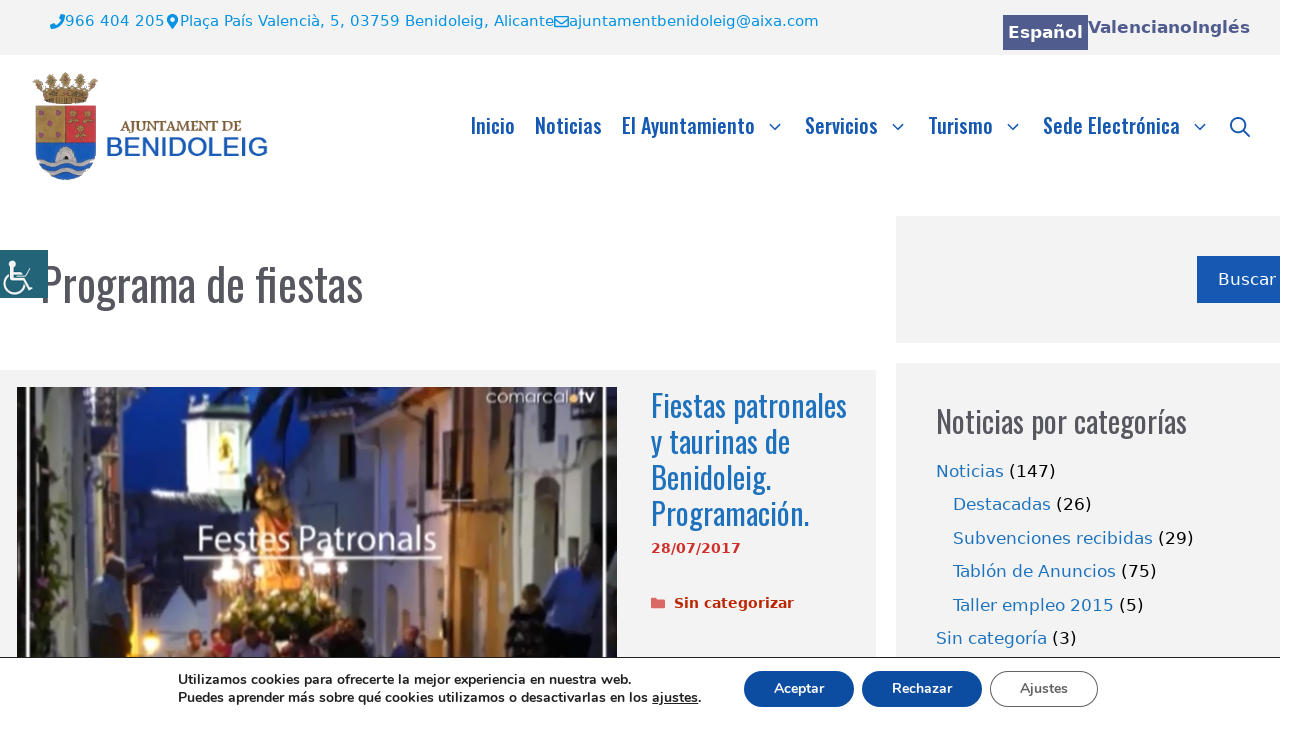

--- FILE ---
content_type: text/html; charset=UTF-8
request_url: https://www.benidoleig.es/tag/programa-de-fiestas/
body_size: 28799
content:
<!DOCTYPE html>
<html lang="es">
<head>
<!-- Google tag (gtag.js) -->
<script async src="https://www.googletagmanager.com/gtag/js?id=G-8D41PM2L7W"></script>
<script>
  window.dataLayer = window.dataLayer || [];
  function gtag(){dataLayer.push(arguments);}
  gtag('js', new Date());

  gtag('config', 'G-8D41PM2L7W');
</script>
	<meta charset="UTF-8">
	<meta name='robots' content='index, follow, max-image-preview:large, max-snippet:-1, max-video-preview:-1' />
<meta name="viewport" content="width=device-width, initial-scale=1">
	<!-- This site is optimized with the Yoast SEO plugin v26.8 - https://yoast.com/product/yoast-seo-wordpress/ -->
	<title>Programa de fiestas archivos &#062; Ayuntamiento de Benidoleig</title>
	<link rel="canonical" href="https://www.benidoleig.es/tag/programa-de-fiestas/" />
	<meta property="og:locale" content="es_ES" />
	<meta property="og:type" content="article" />
	<meta property="og:title" content="Programa de fiestas archivos &#062; Ayuntamiento de Benidoleig" />
	<meta property="og:url" content="https://www.benidoleig.es/tag/programa-de-fiestas/" />
	<meta property="og:site_name" content="Ayuntamiento de Benidoleig" />
	<meta property="og:image" content="https://www.benidoleig.es/wp-content/uploads/2025/03/D007557.jpg" />
	<meta property="og:image:width" content="1600" />
	<meta property="og:image:height" content="1051" />
	<meta property="og:image:type" content="image/jpeg" />
	<meta name="twitter:card" content="summary_large_image" />
	<script type="application/ld+json" class="yoast-schema-graph">{"@context":"https://schema.org","@graph":[{"@type":"CollectionPage","@id":"https://www.benidoleig.es/tag/programa-de-fiestas/","url":"https://www.benidoleig.es/tag/programa-de-fiestas/","name":"Programa de fiestas archivos &#062; Ayuntamiento de Benidoleig","isPartOf":{"@id":"https://www.benidoleig.es/#website"},"primaryImageOfPage":{"@id":"https://www.benidoleig.es/tag/programa-de-fiestas/#primaryimage"},"image":{"@id":"https://www.benidoleig.es/tag/programa-de-fiestas/#primaryimage"},"thumbnailUrl":"https://www.benidoleig.es/wp-content/uploads/2025/03/Video_Promocional_Fiestas_Benidoleig.jpg","breadcrumb":{"@id":"https://www.benidoleig.es/tag/programa-de-fiestas/#breadcrumb"},"inLanguage":"es"},{"@type":"ImageObject","inLanguage":"es","@id":"https://www.benidoleig.es/tag/programa-de-fiestas/#primaryimage","url":"https://www.benidoleig.es/wp-content/uploads/2025/03/Video_Promocional_Fiestas_Benidoleig.jpg","contentUrl":"https://www.benidoleig.es/wp-content/uploads/2025/03/Video_Promocional_Fiestas_Benidoleig.jpg","width":1280,"height":720},{"@type":"BreadcrumbList","@id":"https://www.benidoleig.es/tag/programa-de-fiestas/#breadcrumb","itemListElement":[{"@type":"ListItem","position":1,"name":"Inicio","item":"https://www.benidoleig.es/"},{"@type":"ListItem","position":2,"name":"Programa de fiestas"}]},{"@type":"WebSite","@id":"https://www.benidoleig.es/#website","url":"https://www.benidoleig.es/","name":"Ayuntamiento de Benidoleig","description":"Ayuntamiento de Benidoleig","publisher":{"@id":"https://www.benidoleig.es/#organization"},"alternateName":"Ayuntamiento de Benidoleig","potentialAction":[{"@type":"SearchAction","target":{"@type":"EntryPoint","urlTemplate":"https://www.benidoleig.es/?s={search_term_string}"},"query-input":{"@type":"PropertyValueSpecification","valueRequired":true,"valueName":"search_term_string"}}],"inLanguage":"es"},{"@type":"Organization","@id":"https://www.benidoleig.es/#organization","name":"Ayuntamiento de Benidoleig","url":"https://www.benidoleig.es/","logo":{"@type":"ImageObject","inLanguage":"es","@id":"https://www.benidoleig.es/#/schema/logo/image/","url":"https://www.benidoleig.es/wp-content/uploads/2025/03/login-logo.png","contentUrl":"https://www.benidoleig.es/wp-content/uploads/2025/03/login-logo.png","width":350,"height":150,"caption":"Ayuntamiento de Benidoleig"},"image":{"@id":"https://www.benidoleig.es/#/schema/logo/image/"}}]}</script>
	<!-- / Yoast SEO plugin. -->


<link rel='dns-prefetch' href='//www.benidoleig.es' />
<link href='https://fonts.gstatic.com' crossorigin rel='preconnect' />
<link href='https://fonts.googleapis.com' crossorigin rel='preconnect' />
<link rel="alternate" type="application/rss+xml" title="Ayuntamiento de Benidoleig &raquo; Feed" href="https://www.benidoleig.es/feed/" />
<link rel="alternate" type="application/rss+xml" title="Ayuntamiento de Benidoleig &raquo; Feed de los comentarios" href="https://www.benidoleig.es/comments/feed/" />
<link rel="alternate" type="text/calendar" title="Ayuntamiento de Benidoleig &raquo; iCal Feed" href="https://www.benidoleig.es/events/?ical=1" />
<link rel="alternate" type="application/rss+xml" title="Ayuntamiento de Benidoleig &raquo; Etiqueta Programa de fiestas del feed" href="https://www.benidoleig.es/tag/programa-de-fiestas/feed/" />
<style id='wp-img-auto-sizes-contain-inline-css'>
img:is([sizes=auto i],[sizes^="auto," i]){contain-intrinsic-size:3000px 1500px}
/*# sourceURL=wp-img-auto-sizes-contain-inline-css */
</style>
<link rel='stylesheet' id='tribe-events-pro-mini-calendar-block-styles-css' href='https://www.benidoleig.es/wp-content/plugins/events-calendar-pro/build/css/tribe-events-pro-mini-calendar-block.css?ver=7.7.12' media='all' />
<style id='wp-emoji-styles-inline-css'>

	img.wp-smiley, img.emoji {
		display: inline !important;
		border: none !important;
		box-shadow: none !important;
		height: 1em !important;
		width: 1em !important;
		margin: 0 0.07em !important;
		vertical-align: -0.1em !important;
		background: none !important;
		padding: 0 !important;
	}
/*# sourceURL=wp-emoji-styles-inline-css */
</style>
<link rel='stylesheet' id='wp-block-library-css' href='https://www.benidoleig.es/wp-includes/css/dist/block-library/style.min.css?ver=6.9' media='all' />
<style id='wp-block-archives-inline-css'>
.wp-block-archives{box-sizing:border-box}.wp-block-archives-dropdown label{display:block}
/*# sourceURL=https://www.benidoleig.es/wp-includes/blocks/archives/style.min.css */
</style>
<style id='wp-block-categories-inline-css'>
.wp-block-categories{box-sizing:border-box}.wp-block-categories.alignleft{margin-right:2em}.wp-block-categories.alignright{margin-left:2em}.wp-block-categories.wp-block-categories-dropdown.aligncenter{text-align:center}.wp-block-categories .wp-block-categories__label{display:block;width:100%}
/*# sourceURL=https://www.benidoleig.es/wp-includes/blocks/categories/style.min.css */
</style>
<style id='wp-block-heading-inline-css'>
h1:where(.wp-block-heading).has-background,h2:where(.wp-block-heading).has-background,h3:where(.wp-block-heading).has-background,h4:where(.wp-block-heading).has-background,h5:where(.wp-block-heading).has-background,h6:where(.wp-block-heading).has-background{padding:1.25em 2.375em}h1.has-text-align-left[style*=writing-mode]:where([style*=vertical-lr]),h1.has-text-align-right[style*=writing-mode]:where([style*=vertical-rl]),h2.has-text-align-left[style*=writing-mode]:where([style*=vertical-lr]),h2.has-text-align-right[style*=writing-mode]:where([style*=vertical-rl]),h3.has-text-align-left[style*=writing-mode]:where([style*=vertical-lr]),h3.has-text-align-right[style*=writing-mode]:where([style*=vertical-rl]),h4.has-text-align-left[style*=writing-mode]:where([style*=vertical-lr]),h4.has-text-align-right[style*=writing-mode]:where([style*=vertical-rl]),h5.has-text-align-left[style*=writing-mode]:where([style*=vertical-lr]),h5.has-text-align-right[style*=writing-mode]:where([style*=vertical-rl]),h6.has-text-align-left[style*=writing-mode]:where([style*=vertical-lr]),h6.has-text-align-right[style*=writing-mode]:where([style*=vertical-rl]){rotate:180deg}
/*# sourceURL=https://www.benidoleig.es/wp-includes/blocks/heading/style.min.css */
</style>
<style id='wp-block-search-inline-css'>
.wp-block-search__button{margin-left:10px;word-break:normal}.wp-block-search__button.has-icon{line-height:0}.wp-block-search__button svg{height:1.25em;min-height:24px;min-width:24px;width:1.25em;fill:currentColor;vertical-align:text-bottom}:where(.wp-block-search__button){border:1px solid #ccc;padding:6px 10px}.wp-block-search__inside-wrapper{display:flex;flex:auto;flex-wrap:nowrap;max-width:100%}.wp-block-search__label{width:100%}.wp-block-search.wp-block-search__button-only .wp-block-search__button{box-sizing:border-box;display:flex;flex-shrink:0;justify-content:center;margin-left:0;max-width:100%}.wp-block-search.wp-block-search__button-only .wp-block-search__inside-wrapper{min-width:0!important;transition-property:width}.wp-block-search.wp-block-search__button-only .wp-block-search__input{flex-basis:100%;transition-duration:.3s}.wp-block-search.wp-block-search__button-only.wp-block-search__searchfield-hidden,.wp-block-search.wp-block-search__button-only.wp-block-search__searchfield-hidden .wp-block-search__inside-wrapper{overflow:hidden}.wp-block-search.wp-block-search__button-only.wp-block-search__searchfield-hidden .wp-block-search__input{border-left-width:0!important;border-right-width:0!important;flex-basis:0;flex-grow:0;margin:0;min-width:0!important;padding-left:0!important;padding-right:0!important;width:0!important}:where(.wp-block-search__input){appearance:none;border:1px solid #949494;flex-grow:1;font-family:inherit;font-size:inherit;font-style:inherit;font-weight:inherit;letter-spacing:inherit;line-height:inherit;margin-left:0;margin-right:0;min-width:3rem;padding:8px;text-decoration:unset!important;text-transform:inherit}:where(.wp-block-search__button-inside .wp-block-search__inside-wrapper){background-color:#fff;border:1px solid #949494;box-sizing:border-box;padding:4px}:where(.wp-block-search__button-inside .wp-block-search__inside-wrapper) .wp-block-search__input{border:none;border-radius:0;padding:0 4px}:where(.wp-block-search__button-inside .wp-block-search__inside-wrapper) .wp-block-search__input:focus{outline:none}:where(.wp-block-search__button-inside .wp-block-search__inside-wrapper) :where(.wp-block-search__button){padding:4px 8px}.wp-block-search.aligncenter .wp-block-search__inside-wrapper{margin:auto}.wp-block[data-align=right] .wp-block-search.wp-block-search__button-only .wp-block-search__inside-wrapper{float:right}
/*# sourceURL=https://www.benidoleig.es/wp-includes/blocks/search/style.min.css */
</style>
<style id='wp-block-group-inline-css'>
.wp-block-group{box-sizing:border-box}:where(.wp-block-group.wp-block-group-is-layout-constrained){position:relative}
/*# sourceURL=https://www.benidoleig.es/wp-includes/blocks/group/style.min.css */
</style>
<style id='wp-block-paragraph-inline-css'>
.is-small-text{font-size:.875em}.is-regular-text{font-size:1em}.is-large-text{font-size:2.25em}.is-larger-text{font-size:3em}.has-drop-cap:not(:focus):first-letter{float:left;font-size:8.4em;font-style:normal;font-weight:100;line-height:.68;margin:.05em .1em 0 0;text-transform:uppercase}body.rtl .has-drop-cap:not(:focus):first-letter{float:none;margin-left:.1em}p.has-drop-cap.has-background{overflow:hidden}:root :where(p.has-background){padding:1.25em 2.375em}:where(p.has-text-color:not(.has-link-color)) a{color:inherit}p.has-text-align-left[style*="writing-mode:vertical-lr"],p.has-text-align-right[style*="writing-mode:vertical-rl"]{rotate:180deg}
/*# sourceURL=https://www.benidoleig.es/wp-includes/blocks/paragraph/style.min.css */
</style>
<style id='global-styles-inline-css'>
:root{--wp--preset--aspect-ratio--square: 1;--wp--preset--aspect-ratio--4-3: 4/3;--wp--preset--aspect-ratio--3-4: 3/4;--wp--preset--aspect-ratio--3-2: 3/2;--wp--preset--aspect-ratio--2-3: 2/3;--wp--preset--aspect-ratio--16-9: 16/9;--wp--preset--aspect-ratio--9-16: 9/16;--wp--preset--color--black: #000000;--wp--preset--color--cyan-bluish-gray: #abb8c3;--wp--preset--color--white: #ffffff;--wp--preset--color--pale-pink: #f78da7;--wp--preset--color--vivid-red: #cf2e2e;--wp--preset--color--luminous-vivid-orange: #ff6900;--wp--preset--color--luminous-vivid-amber: #fcb900;--wp--preset--color--light-green-cyan: #7bdcb5;--wp--preset--color--vivid-green-cyan: #00d084;--wp--preset--color--pale-cyan-blue: #8ed1fc;--wp--preset--color--vivid-cyan-blue: #0693e3;--wp--preset--color--vivid-purple: #9b51e0;--wp--preset--color--contrast: var(--contrast);--wp--preset--color--contrast-2: var(--contrast-2);--wp--preset--color--base: var(--base);--wp--preset--color--base-3: var(--base-3);--wp--preset--color--global-color-9: var(--global-color-9);--wp--preset--color--global-color-10: var(--global-color-10);--wp--preset--color--global-color-11: var(--global-color-11);--wp--preset--color--marron-escudo: var(--marron-escudo);--wp--preset--color--violeta-escudo: var(--violeta-escudo);--wp--preset--color--rojo-escudo: var(--rojo-escudo);--wp--preset--color--azul-escudo: var(--azul-escudo);--wp--preset--gradient--vivid-cyan-blue-to-vivid-purple: linear-gradient(135deg,rgb(6,147,227) 0%,rgb(155,81,224) 100%);--wp--preset--gradient--light-green-cyan-to-vivid-green-cyan: linear-gradient(135deg,rgb(122,220,180) 0%,rgb(0,208,130) 100%);--wp--preset--gradient--luminous-vivid-amber-to-luminous-vivid-orange: linear-gradient(135deg,rgb(252,185,0) 0%,rgb(255,105,0) 100%);--wp--preset--gradient--luminous-vivid-orange-to-vivid-red: linear-gradient(135deg,rgb(255,105,0) 0%,rgb(207,46,46) 100%);--wp--preset--gradient--very-light-gray-to-cyan-bluish-gray: linear-gradient(135deg,rgb(238,238,238) 0%,rgb(169,184,195) 100%);--wp--preset--gradient--cool-to-warm-spectrum: linear-gradient(135deg,rgb(74,234,220) 0%,rgb(151,120,209) 20%,rgb(207,42,186) 40%,rgb(238,44,130) 60%,rgb(251,105,98) 80%,rgb(254,248,76) 100%);--wp--preset--gradient--blush-light-purple: linear-gradient(135deg,rgb(255,206,236) 0%,rgb(152,150,240) 100%);--wp--preset--gradient--blush-bordeaux: linear-gradient(135deg,rgb(254,205,165) 0%,rgb(254,45,45) 50%,rgb(107,0,62) 100%);--wp--preset--gradient--luminous-dusk: linear-gradient(135deg,rgb(255,203,112) 0%,rgb(199,81,192) 50%,rgb(65,88,208) 100%);--wp--preset--gradient--pale-ocean: linear-gradient(135deg,rgb(255,245,203) 0%,rgb(182,227,212) 50%,rgb(51,167,181) 100%);--wp--preset--gradient--electric-grass: linear-gradient(135deg,rgb(202,248,128) 0%,rgb(113,206,126) 100%);--wp--preset--gradient--midnight: linear-gradient(135deg,rgb(2,3,129) 0%,rgb(40,116,252) 100%);--wp--preset--font-size--small: 13px;--wp--preset--font-size--medium: 20px;--wp--preset--font-size--large: 36px;--wp--preset--font-size--x-large: 42px;--wp--preset--spacing--20: 0.44rem;--wp--preset--spacing--30: 0.67rem;--wp--preset--spacing--40: 1rem;--wp--preset--spacing--50: 1.5rem;--wp--preset--spacing--60: 2.25rem;--wp--preset--spacing--70: 3.38rem;--wp--preset--spacing--80: 5.06rem;--wp--preset--shadow--natural: 6px 6px 9px rgba(0, 0, 0, 0.2);--wp--preset--shadow--deep: 12px 12px 50px rgba(0, 0, 0, 0.4);--wp--preset--shadow--sharp: 6px 6px 0px rgba(0, 0, 0, 0.2);--wp--preset--shadow--outlined: 6px 6px 0px -3px rgb(255, 255, 255), 6px 6px rgb(0, 0, 0);--wp--preset--shadow--crisp: 6px 6px 0px rgb(0, 0, 0);}:where(.is-layout-flex){gap: 0.5em;}:where(.is-layout-grid){gap: 0.5em;}body .is-layout-flex{display: flex;}.is-layout-flex{flex-wrap: wrap;align-items: center;}.is-layout-flex > :is(*, div){margin: 0;}body .is-layout-grid{display: grid;}.is-layout-grid > :is(*, div){margin: 0;}:where(.wp-block-columns.is-layout-flex){gap: 2em;}:where(.wp-block-columns.is-layout-grid){gap: 2em;}:where(.wp-block-post-template.is-layout-flex){gap: 1.25em;}:where(.wp-block-post-template.is-layout-grid){gap: 1.25em;}.has-black-color{color: var(--wp--preset--color--black) !important;}.has-cyan-bluish-gray-color{color: var(--wp--preset--color--cyan-bluish-gray) !important;}.has-white-color{color: var(--wp--preset--color--white) !important;}.has-pale-pink-color{color: var(--wp--preset--color--pale-pink) !important;}.has-vivid-red-color{color: var(--wp--preset--color--vivid-red) !important;}.has-luminous-vivid-orange-color{color: var(--wp--preset--color--luminous-vivid-orange) !important;}.has-luminous-vivid-amber-color{color: var(--wp--preset--color--luminous-vivid-amber) !important;}.has-light-green-cyan-color{color: var(--wp--preset--color--light-green-cyan) !important;}.has-vivid-green-cyan-color{color: var(--wp--preset--color--vivid-green-cyan) !important;}.has-pale-cyan-blue-color{color: var(--wp--preset--color--pale-cyan-blue) !important;}.has-vivid-cyan-blue-color{color: var(--wp--preset--color--vivid-cyan-blue) !important;}.has-vivid-purple-color{color: var(--wp--preset--color--vivid-purple) !important;}.has-black-background-color{background-color: var(--wp--preset--color--black) !important;}.has-cyan-bluish-gray-background-color{background-color: var(--wp--preset--color--cyan-bluish-gray) !important;}.has-white-background-color{background-color: var(--wp--preset--color--white) !important;}.has-pale-pink-background-color{background-color: var(--wp--preset--color--pale-pink) !important;}.has-vivid-red-background-color{background-color: var(--wp--preset--color--vivid-red) !important;}.has-luminous-vivid-orange-background-color{background-color: var(--wp--preset--color--luminous-vivid-orange) !important;}.has-luminous-vivid-amber-background-color{background-color: var(--wp--preset--color--luminous-vivid-amber) !important;}.has-light-green-cyan-background-color{background-color: var(--wp--preset--color--light-green-cyan) !important;}.has-vivid-green-cyan-background-color{background-color: var(--wp--preset--color--vivid-green-cyan) !important;}.has-pale-cyan-blue-background-color{background-color: var(--wp--preset--color--pale-cyan-blue) !important;}.has-vivid-cyan-blue-background-color{background-color: var(--wp--preset--color--vivid-cyan-blue) !important;}.has-vivid-purple-background-color{background-color: var(--wp--preset--color--vivid-purple) !important;}.has-black-border-color{border-color: var(--wp--preset--color--black) !important;}.has-cyan-bluish-gray-border-color{border-color: var(--wp--preset--color--cyan-bluish-gray) !important;}.has-white-border-color{border-color: var(--wp--preset--color--white) !important;}.has-pale-pink-border-color{border-color: var(--wp--preset--color--pale-pink) !important;}.has-vivid-red-border-color{border-color: var(--wp--preset--color--vivid-red) !important;}.has-luminous-vivid-orange-border-color{border-color: var(--wp--preset--color--luminous-vivid-orange) !important;}.has-luminous-vivid-amber-border-color{border-color: var(--wp--preset--color--luminous-vivid-amber) !important;}.has-light-green-cyan-border-color{border-color: var(--wp--preset--color--light-green-cyan) !important;}.has-vivid-green-cyan-border-color{border-color: var(--wp--preset--color--vivid-green-cyan) !important;}.has-pale-cyan-blue-border-color{border-color: var(--wp--preset--color--pale-cyan-blue) !important;}.has-vivid-cyan-blue-border-color{border-color: var(--wp--preset--color--vivid-cyan-blue) !important;}.has-vivid-purple-border-color{border-color: var(--wp--preset--color--vivid-purple) !important;}.has-vivid-cyan-blue-to-vivid-purple-gradient-background{background: var(--wp--preset--gradient--vivid-cyan-blue-to-vivid-purple) !important;}.has-light-green-cyan-to-vivid-green-cyan-gradient-background{background: var(--wp--preset--gradient--light-green-cyan-to-vivid-green-cyan) !important;}.has-luminous-vivid-amber-to-luminous-vivid-orange-gradient-background{background: var(--wp--preset--gradient--luminous-vivid-amber-to-luminous-vivid-orange) !important;}.has-luminous-vivid-orange-to-vivid-red-gradient-background{background: var(--wp--preset--gradient--luminous-vivid-orange-to-vivid-red) !important;}.has-very-light-gray-to-cyan-bluish-gray-gradient-background{background: var(--wp--preset--gradient--very-light-gray-to-cyan-bluish-gray) !important;}.has-cool-to-warm-spectrum-gradient-background{background: var(--wp--preset--gradient--cool-to-warm-spectrum) !important;}.has-blush-light-purple-gradient-background{background: var(--wp--preset--gradient--blush-light-purple) !important;}.has-blush-bordeaux-gradient-background{background: var(--wp--preset--gradient--blush-bordeaux) !important;}.has-luminous-dusk-gradient-background{background: var(--wp--preset--gradient--luminous-dusk) !important;}.has-pale-ocean-gradient-background{background: var(--wp--preset--gradient--pale-ocean) !important;}.has-electric-grass-gradient-background{background: var(--wp--preset--gradient--electric-grass) !important;}.has-midnight-gradient-background{background: var(--wp--preset--gradient--midnight) !important;}.has-small-font-size{font-size: var(--wp--preset--font-size--small) !important;}.has-medium-font-size{font-size: var(--wp--preset--font-size--medium) !important;}.has-large-font-size{font-size: var(--wp--preset--font-size--large) !important;}.has-x-large-font-size{font-size: var(--wp--preset--font-size--x-large) !important;}
/*# sourceURL=global-styles-inline-css */
</style>

<style id='classic-theme-styles-inline-css'>
/*! This file is auto-generated */
.wp-block-button__link{color:#fff;background-color:#32373c;border-radius:9999px;box-shadow:none;text-decoration:none;padding:calc(.667em + 2px) calc(1.333em + 2px);font-size:1.125em}.wp-block-file__button{background:#32373c;color:#fff;text-decoration:none}
/*# sourceURL=/wp-includes/css/classic-themes.min.css */
</style>
<link rel='stylesheet' id='wpah-front-styles-css' href='https://www.benidoleig.es/wp-content/plugins/wp-accessibility-helper/assets/css/wp-accessibility-helper.min.css?ver=0.5.9.4' media='all' />
<link rel='stylesheet' id='parente2-style-css' href='https://www.benidoleig.es/wp-content/themes/generatepress/style.css?ver=6.9' media='all' />
<link rel='stylesheet' id='childe2-style-css' href='https://www.benidoleig.es/wp-content/themes/DiputacionAlicanteChild/style.css?ver=6.9' media='all' />
<link rel='stylesheet' id='generate-style-css' href='https://www.benidoleig.es/wp-content/themes/generatepress/assets/css/main.min.css?ver=3.6.1' media='all' />
<style id='generate-style-inline-css'>
.resize-featured-image .post-image img {width: 600px;height: 300px;-o-object-fit: cover;object-fit: cover;}
.generate-columns {margin-bottom: 20px;padding-left: 20px;}.generate-columns-container {margin-left: -20px;}.page-header {margin-bottom: 20px;margin-left: 20px}.generate-columns-container > .paging-navigation {margin-left: 20px;}
body{background-color:#ffffff;color:var(--contrast);}a{color:var(--global-color-8);}a:hover, a:focus{text-decoration:underline;}.entry-title a, .site-branding a, a.button, .wp-block-button__link, .main-navigation a{text-decoration:none;}a:hover, a:focus, a:active{color:var(--contrast-2);}.grid-container{max-width:1400px;}.wp-block-group__inner-container{max-width:1400px;margin-left:auto;margin-right:auto;}.site-header .header-image{width:260px;}.generate-back-to-top{font-size:20px;border-radius:3px;position:fixed;bottom:30px;right:30px;line-height:40px;width:40px;text-align:center;z-index:10;transition:opacity 300ms ease-in-out;opacity:0.1;transform:translateY(1000px);}.generate-back-to-top__show{opacity:1;transform:translateY(0);}.navigation-search{position:absolute;left:-99999px;pointer-events:none;visibility:hidden;z-index:20;width:100%;top:0;transition:opacity 100ms ease-in-out;opacity:0;}.navigation-search.nav-search-active{left:0;right:0;pointer-events:auto;visibility:visible;opacity:1;}.navigation-search input[type="search"]{outline:0;border:0;vertical-align:bottom;line-height:1;opacity:0.9;width:100%;z-index:20;border-radius:0;-webkit-appearance:none;height:60px;}.navigation-search input::-ms-clear{display:none;width:0;height:0;}.navigation-search input::-ms-reveal{display:none;width:0;height:0;}.navigation-search input::-webkit-search-decoration, .navigation-search input::-webkit-search-cancel-button, .navigation-search input::-webkit-search-results-button, .navigation-search input::-webkit-search-results-decoration{display:none;}.gen-sidebar-nav .navigation-search{top:auto;bottom:0;}:root{--contrast:#222222;--contrast-2:#575760;--base:#f3f3f3;--base-3:#ffffff;--global-color-9:#c30e05;--global-color-10:#0071C3;--global-color-11:#1659B3;--marron-escudo:#93753D;--violeta-escudo:#894F6B;--rojo-escudo:#C03D3F;--azul-escudo:#1659B3;}:root .has-contrast-color{color:var(--contrast);}:root .has-contrast-background-color{background-color:var(--contrast);}:root .has-contrast-2-color{color:var(--contrast-2);}:root .has-contrast-2-background-color{background-color:var(--contrast-2);}:root .has-base-color{color:var(--base);}:root .has-base-background-color{background-color:var(--base);}:root .has-base-3-color{color:var(--base-3);}:root .has-base-3-background-color{background-color:var(--base-3);}:root .has-global-color-9-color{color:var(--global-color-9);}:root .has-global-color-9-background-color{background-color:var(--global-color-9);}:root .has-global-color-10-color{color:var(--global-color-10);}:root .has-global-color-10-background-color{background-color:var(--global-color-10);}:root .has-global-color-11-color{color:var(--global-color-11);}:root .has-global-color-11-background-color{background-color:var(--global-color-11);}:root .has-marron-escudo-color{color:var(--marron-escudo);}:root .has-marron-escudo-background-color{background-color:var(--marron-escudo);}:root .has-violeta-escudo-color{color:var(--violeta-escudo);}:root .has-violeta-escudo-background-color{background-color:var(--violeta-escudo);}:root .has-rojo-escudo-color{color:var(--rojo-escudo);}:root .has-rojo-escudo-background-color{background-color:var(--rojo-escudo);}:root .has-azul-escudo-color{color:var(--azul-escudo);}:root .has-azul-escudo-background-color{background-color:var(--azul-escudo);}.main-navigation a, .main-navigation .menu-toggle, .main-navigation .menu-bar-items{font-family:Oswald, sans-serif;font-weight:500;font-size:20px;}h2{font-family:Oswald, sans-serif;font-weight:normal;font-size:30px;}h3{font-family:Oswald, sans-serif;font-weight:normal;font-size:25px;}h1{font-family:Oswald, sans-serif;font-size:45px;}@media (max-width:768px){h1{font-size:30px;}}h1.entry-title{font-size:45px;}@media (max-width:768px){h1.entry-title{font-size:30px;}}.main-navigation .main-nav ul ul li a{font-family:Oswald, sans-serif;font-size:16px;}.top-bar{background-color:#636363;color:#ffffff;}.top-bar a{color:#ffffff;}.top-bar a:hover{color:#303030;}.site-header{background-color:var(--base-3);}.main-title a,.main-title a:hover{color:var(--global-color-8);}.site-description{color:#990101;}.main-navigation,.main-navigation ul ul{background-color:#ffffff;}.main-navigation .main-nav ul li a, .main-navigation .menu-toggle, .main-navigation .menu-bar-items{color:var(--azul-escudo);}.main-navigation .main-nav ul li:not([class*="current-menu-"]):hover > a, .main-navigation .main-nav ul li:not([class*="current-menu-"]):focus > a, .main-navigation .main-nav ul li.sfHover:not([class*="current-menu-"]) > a, .main-navigation .menu-bar-item:hover > a, .main-navigation .menu-bar-item.sfHover > a{color:var(--base-3);background-color:var(--contrast-2);}button.menu-toggle:hover,button.menu-toggle:focus{color:var(--azul-escudo);}.main-navigation .main-nav ul li[class*="current-menu-"] > a{color:var(--base-3);background-color:var(--contrast-2);}.navigation-search input[type="search"],.navigation-search input[type="search"]:active, .navigation-search input[type="search"]:focus, .main-navigation .main-nav ul li.search-item.active > a, .main-navigation .menu-bar-items .search-item.active > a{color:var(--global-color-8);background-color:var(--base-3);opacity:1;}.main-navigation ul ul{background-color:#ffffff;}.main-navigation .main-nav ul ul li a{color:var(--global-color-11);}.main-navigation .main-nav ul ul li:not([class*="current-menu-"]):hover > a,.main-navigation .main-nav ul ul li:not([class*="current-menu-"]):focus > a, .main-navigation .main-nav ul ul li.sfHover:not([class*="current-menu-"]) > a{color:var(--global-color-10);background-color:#eaeaea;}.main-navigation .main-nav ul ul li[class*="current-menu-"] > a{color:#000000;background-color:rgba(21,89,179,0.51);}.separate-containers .inside-article, .separate-containers .comments-area, .separate-containers .page-header, .one-container .container, .separate-containers .paging-navigation, .inside-page-header{background-color:var(--base-3);}.inside-article a,.paging-navigation a,.comments-area a,.page-header a{color:#1e72bd;}.inside-article a:hover,.paging-navigation a:hover,.comments-area a:hover,.page-header a:hover{color:#606060;}.entry-title a{color:#1e72bd;}.entry-title a:hover{color:var(--contrast-2);}.entry-meta{color:var(--contrast-2);}.entry-meta a{color:#bc2701;}.entry-meta a:hover{color:#123f99;}h1{color:var(--contrast-2);}h2{color:var(--contrast-2);}h3{color:var(--contrast-2);}.sidebar .widget{color:#000000;background-color:#f3f3f3;}.sidebar .widget a{color:#1e73be;}.sidebar .widget a:hover{color:#606060;}.sidebar .widget .widget-title{color:#000000;}.footer-widgets{background-color:var(--base-3);}.site-info{background-color:var(--base-3);}input[type="text"],input[type="email"],input[type="url"],input[type="password"],input[type="search"],input[type="tel"],input[type="number"],textarea,select{color:var(--contrast);background-color:var(--base-2);border-color:var(--base);}input[type="text"]:focus,input[type="email"]:focus,input[type="url"]:focus,input[type="password"]:focus,input[type="search"]:focus,input[type="tel"]:focus,input[type="number"]:focus,textarea:focus,select:focus{color:var(--contrast);background-color:var(--base-2);border-color:var(--contrast-3);}button,html input[type="button"],input[type="reset"],input[type="submit"],a.button,a.wp-block-button__link:not(.has-background){color:#ffffff;background-color:var(--global-color-11);}button:hover,html input[type="button"]:hover,input[type="reset"]:hover,input[type="submit"]:hover,a.button:hover,button:focus,html input[type="button"]:focus,input[type="reset"]:focus,input[type="submit"]:focus,a.button:focus,a.wp-block-button__link:not(.has-background):active,a.wp-block-button__link:not(.has-background):focus,a.wp-block-button__link:not(.has-background):hover{color:#ffffff;background-color:var(--contrast-2);}a.generate-back-to-top{background-color:var(--azul-escudo);color:#ffffff;}a.generate-back-to-top:hover,a.generate-back-to-top:focus{background-color:var(--contrast-2);color:#ffffff;}:root{--gp-search-modal-bg-color:var(--base-3);--gp-search-modal-text-color:var(--contrast);--gp-search-modal-overlay-bg-color:rgba(0,0,0,0.2);}@media (max-width: 768px){.main-navigation .menu-bar-item:hover > a, .main-navigation .menu-bar-item.sfHover > a{background:none;color:var(--azul-escudo);}}.inside-header{padding:15px 20px 15px 20px;}.nav-below-header .main-navigation .inside-navigation.grid-container, .nav-above-header .main-navigation .inside-navigation.grid-container{padding:0px 10px 0px 10px;}.site-main .wp-block-group__inner-container{padding:40px;}.separate-containers .paging-navigation{padding-top:20px;padding-bottom:20px;}.entry-content .alignwide, body:not(.no-sidebar) .entry-content .alignfull{margin-left:-40px;width:calc(100% + 80px);max-width:calc(100% + 80px);}.main-navigation .main-nav ul li a,.menu-toggle,.main-navigation .menu-bar-item > a{padding-left:10px;padding-right:10px;}.main-navigation .main-nav ul ul li a{padding:10px;}.rtl .menu-item-has-children .dropdown-menu-toggle{padding-left:10px;}.menu-item-has-children .dropdown-menu-toggle{padding-right:10px;}.rtl .main-navigation .main-nav ul li.menu-item-has-children > a{padding-right:10px;}@media (max-width:768px){.separate-containers .inside-article, .separate-containers .comments-area, .separate-containers .page-header, .separate-containers .paging-navigation, .one-container .site-content, .inside-page-header{padding:30px;}.site-main .wp-block-group__inner-container{padding:30px;}.inside-top-bar{padding-right:30px;padding-left:30px;}.inside-header{padding-right:30px;padding-left:30px;}.widget-area .widget{padding-top:30px;padding-right:30px;padding-bottom:30px;padding-left:30px;}.footer-widgets-container{padding-top:30px;padding-right:30px;padding-bottom:30px;padding-left:30px;}.inside-site-info{padding-right:30px;padding-left:30px;}.entry-content .alignwide, body:not(.no-sidebar) .entry-content .alignfull{margin-left:-30px;width:calc(100% + 60px);max-width:calc(100% + 60px);}.one-container .site-main .paging-navigation{margin-bottom:20px;}}/* End cached CSS */.is-right-sidebar{width:30%;}.is-left-sidebar{width:30%;}.site-content .content-area{width:70%;}@media (max-width: 768px){.main-navigation .menu-toggle,.sidebar-nav-mobile:not(#sticky-placeholder){display:block;}.main-navigation ul,.gen-sidebar-nav,.main-navigation:not(.slideout-navigation):not(.toggled) .main-nav > ul,.has-inline-mobile-toggle #site-navigation .inside-navigation > *:not(.navigation-search):not(.main-nav){display:none;}.nav-align-right .inside-navigation,.nav-align-center .inside-navigation{justify-content:space-between;}.has-inline-mobile-toggle .mobile-menu-control-wrapper{display:flex;flex-wrap:wrap;}.has-inline-mobile-toggle .inside-header{flex-direction:row;text-align:left;flex-wrap:wrap;}.has-inline-mobile-toggle .header-widget,.has-inline-mobile-toggle #site-navigation{flex-basis:100%;}.nav-float-left .has-inline-mobile-toggle #site-navigation{order:10;}}
.dynamic-author-image-rounded{border-radius:100%;}.dynamic-featured-image, .dynamic-author-image{vertical-align:middle;}.one-container.blog .dynamic-content-template:not(:last-child), .one-container.archive .dynamic-content-template:not(:last-child){padding-bottom:0px;}.dynamic-entry-excerpt > p:last-child{margin-bottom:0px;}
.main-navigation .main-nav ul li a,.menu-toggle,.main-navigation .menu-bar-item > a{transition: line-height 300ms ease}.main-navigation.toggled .main-nav > ul{background-color: #ffffff}.sticky-enabled .gen-sidebar-nav.is_stuck .main-navigation {margin-bottom: 0px;}.sticky-enabled .gen-sidebar-nav.is_stuck {z-index: 500;}.sticky-enabled .main-navigation.is_stuck {box-shadow: 0 2px 2px -2px rgba(0, 0, 0, .2);}.navigation-stick:not(.gen-sidebar-nav) {left: 0;right: 0;width: 100% !important;}.both-sticky-menu .main-navigation:not(#mobile-header).toggled .main-nav > ul,.mobile-sticky-menu .main-navigation:not(#mobile-header).toggled .main-nav > ul,.mobile-header-sticky #mobile-header.toggled .main-nav > ul {position: absolute;left: 0;right: 0;z-index: 999;}@media (max-width: 768px){#sticky-placeholder{height:0;overflow:hidden;}.has-inline-mobile-toggle #site-navigation.toggled{margin-top:0;}.has-inline-mobile-menu #site-navigation.toggled .main-nav > ul{top:1.5em;}}.nav-float-right .navigation-stick {width: 100% !important;left: 0;}.nav-float-right .navigation-stick .navigation-branding {margin-right: auto;}.main-navigation.has-sticky-branding:not(.grid-container) .inside-navigation:not(.grid-container) .navigation-branding{margin-left: 10px;}.main-navigation.navigation-stick.has-sticky-branding .inside-navigation.grid-container{padding-left:20px;padding-right:20px;}@media (max-width:768px){.main-navigation.navigation-stick.has-sticky-branding .inside-navigation.grid-container{padding-left:0;padding-right:0;}}
@media (max-width: 768px){.main-navigation .menu-toggle,.main-navigation .mobile-bar-items a,.main-navigation .menu-bar-item > a{padding-left:20px;padding-right:20px;}.main-navigation .main-nav ul li a,.main-navigation .menu-toggle,.main-navigation .mobile-bar-items a,.main-navigation .menu-bar-item > a{line-height:60px;}.main-navigation .site-logo.navigation-logo img, .mobile-header-navigation .site-logo.mobile-header-logo img, .navigation-search input[type="search"]{height:60px;}}@media (max-width: 1024px),(min-width:1025px){.main-navigation.sticky-navigation-transition .main-nav > ul > li > a,.sticky-navigation-transition .menu-toggle,.main-navigation.sticky-navigation-transition .menu-bar-item > a, .sticky-navigation-transition .navigation-branding .main-title{line-height:110px;}.main-navigation.sticky-navigation-transition .site-logo img, .main-navigation.sticky-navigation-transition .navigation-search input[type="search"], .main-navigation.sticky-navigation-transition .navigation-branding img{height:110px;}}
/*# sourceURL=generate-style-inline-css */
</style>
<link rel='stylesheet' id='generate-child-css' href='https://www.benidoleig.es/wp-content/themes/DiputacionAlicanteChild/style.css?ver=1742294558' media='all' />
<link rel='stylesheet' id='generate-google-fonts-css' href='https://fonts.googleapis.com/css?family=Aclonica%3Aregular%7COswald%3A200%2C300%2Cregular%2C500%2C600%2C700&#038;display=auto&#038;ver=3.6.1' media='all' />
<link rel='stylesheet' id='fancybox-css' href='https://www.benidoleig.es/wp-content/plugins/easy-fancybox/fancybox/1.5.4/jquery.fancybox.min.css?ver=6.9' media='screen' />
<style id='fancybox-inline-css'>
#fancybox-outer{background:#ffffff}#fancybox-content{background:#ffffff;border-color:#ffffff;color:#000000;}#fancybox-title,#fancybox-title-float-main{color:#fff}
/*# sourceURL=fancybox-inline-css */
</style>
<link rel='stylesheet' id='child-theme-css' href='https://www.benidoleig.es/wp-content/themes/DiputacionAlicanteChild/style.css?ver=1742294558' media='all' />
<link rel='stylesheet' id='parent-style-css' href='https://www.benidoleig.es/wp-content/themes/generatepress/style.css?ver=6.9' media='all' />
<style id='generateblocks-global-inline-css'>
.BucleComercioLocal-titulo{color:var(--global-color-11);font-size:25px;font-weight:600;padding:5px;text-align:center}.BucleComercioLocal-titulo:hover{color:var(--global-color-10);background-color:var(--base-3)}.BucleComercioLocal-titulo a{color:var(--global-color-11)}.BucleComercioLocal-imagen{height:200px;margin-bottom:30px;object-fit:cover;width:400px}.BucleComercioLocal-fondo{background-color:var(--base);display:flex;flex-direction:column;height:100%;max-height:100%;padding:8px}.BucleComercioLocal-fondo:hover{background-color:#e6e3e3}
/*# sourceURL=generateblocks-global-inline-css */
</style>
<style id='generateblocks-inline-css'>
.gb-container.gb-tabs__item:not(.gb-tabs__item-open){display:none;}.gb-container-e224c1dd{display:flex;flex-direction:column;position:relative;text-align:left;padding-top:50px;margin-top:50px;background-color:var(--contrast);color:var(u002du002dbase-3);}.gb-container-e224c1dd a{color:var(u002du002dbase-3);}.gb-container-e224c1dd > .gb-shapes .gb-shape-1{color:var(--base-3);position:absolute;overflow:hidden;pointer-events:none;line-height:0;left:0;right:0;top:-1px;transform:scaleY(-1);}.gb-container-e224c1dd > .gb-shapes .gb-shape-1 svg{height:80px;width:120%;fill:currentColor;position:relative;left:50%;transform:translateX(-50%);min-width:100%;}.gb-container-017d475b{width:100%;max-width:1400px;display:flex;flex-direction:column;margin-right:auto;margin-left:auto;}.gb-container-eaa9fb11{display:flex;align-items:flex-end;justify-content:center;column-gap:50px;padding:10px;}.gb-container-4068688a{display:flex;flex-direction:row;padding-top:30px;padding-bottom:30px;border-top:1px solid var(--global-color-11);border-bottom:1px solid var(--global-color-11);}.gb-container-12d457ad{width:36%;display:flex;flex-direction:column;padding:0 20px;}.gb-container-68ec175a{width:36%;display:flex;flex-direction:column;padding:0 20px;border-right-color:var(--global-color-11);border-left:1px solid var(--base-3);}.gb-container-47f78435{width:32%;display:flex;flex-direction:column;padding:0 20px;border-left:1px solid var(--base-3);}.gb-container-fd44c727{display:flex;flex-direction:row;padding-bottom:5px;}.gb-container-cc32f783{width:70%;display:flex;flex-direction:column;}.gb-container-d8da1d6b{display:flex;flex-direction:column;justify-content:flex-end;background-color:var(--base);color:#0693e3;}.gb-container-894223a6{display:flex;flex-direction:row;align-items:center;justify-content:flex-end;column-gap:100px;padding:10px 0 0;}.gb-container-30bbc3c9{width:70%;display:flex;flex-direction:row;align-items:center;justify-content:flex-start;column-gap:20px;text-align:left;padding-left:50px;}.gb-container-3ebb40f9{display:flex;flex-direction:row;column-gap:30px;}.gb-container-41b8df2d{width:30%;display:flex;flex-direction:row;align-items:flex-start;justify-content:flex-end;column-gap:20px;padding-right:30px;}.gb-image-2bf1c098{width:50px;vertical-align:middle;}.gb-image-433af72e{width:100px;vertical-align:middle;}h2.gb-headline-34307d45{font-size:25px;font-weight:normal;text-align:left;margin-top:10px;color:var(--base-3);}p.gb-headline-8818b435{display:flex;align-items:center;justify-content:flex-start;font-size:15px;text-transform:uppercase;text-align:left;padding-bottom:5px;margin-bottom:0px;color:var(--base-3);}p.gb-headline-8818b435 a{color:var(--base-3);}p.gb-headline-8818b435 a:hover{color:var(u002du002dbase-3);}p.gb-headline-8818b435 .gb-icon{line-height:0;color:var(--global-color-10);padding-right:0.5em;}p.gb-headline-8818b435 .gb-icon svg{width:1em;height:1em;fill:currentColor;}p.gb-headline-884e053d{display:flex;align-items:center;justify-content:flex-start;font-size:15px;text-align:left;padding-bottom:0px;margin-bottom:0px;color:var(--base-3);}p.gb-headline-884e053d a{color:var(--base-3);}p.gb-headline-884e053d a:hover{color:var(u002du002dbase-3);}p.gb-headline-884e053d .gb-icon{line-height:0;color:var(--global-color-10);padding-right:0.5em;}p.gb-headline-884e053d .gb-icon svg{width:1em;height:1em;fill:currentColor;}p.gb-headline-cf4dcfab{display:flex;align-items:center;justify-content:flex-start;column-gap:0.5em;font-size:15px;text-align:left;padding-bottom:5px;margin-bottom:0px;color:var(--base-3);}p.gb-headline-cf4dcfab a{color:var(--base-3);}p.gb-headline-cf4dcfab a:hover{color:var(--base-3);}p.gb-headline-cf4dcfab .gb-icon{line-height:0;color:var(--global-color-10);padding-right:0.5em;}p.gb-headline-cf4dcfab .gb-icon svg{width:1em;height:1em;fill:currentColor;}p.gb-headline-91c6e86d{display:flex;align-items:center;justify-content:flex-start;column-gap:0.5em;font-size:15px;text-align:left;margin-bottom:0px;color:var(--base-3);}p.gb-headline-91c6e86d a{color:var(u002du002dbase-3);}p.gb-headline-91c6e86d a:hover{color:var(u002du002dbase-3);}p.gb-headline-91c6e86d .gb-icon{line-height:0;color:var(--global-color-10);padding-right:0.5em;}p.gb-headline-91c6e86d .gb-icon svg{width:1em;height:1em;fill:currentColor;}p.gb-headline-8ca45f7c{display:flex;align-items:center;column-gap:0.5em;margin-bottom:5px;color:var(--base-3);}p.gb-headline-8ca45f7c .gb-icon{line-height:0;color:var(--global-color-10);}p.gb-headline-8ca45f7c .gb-icon svg{width:1em;height:1em;fill:currentColor;}p.gb-headline-7701f792{display:flex;align-items:center;column-gap:0.5em;margin-bottom:5px;color:var(--base-3);}p.gb-headline-7701f792 .gb-icon{line-height:0;color:var(--global-color-10);}p.gb-headline-7701f792 .gb-icon svg{width:1em;height:1em;fill:currentColor;}p.gb-headline-a0310dcf{display:flex;align-items:center;column-gap:0.5em;margin-bottom:5px;color:var(--base-3);}p.gb-headline-a0310dcf .gb-icon{line-height:0;color:var(--global-color-10);}p.gb-headline-a0310dcf .gb-icon svg{width:1em;height:1em;fill:currentColor;}p.gb-headline-d6486357{display:flex;align-items:center;column-gap:0.5em;margin-bottom:5px;color:var(--base-3);}p.gb-headline-d6486357 .gb-icon{line-height:0;color:var(--global-color-10);}p.gb-headline-d6486357 .gb-icon svg{width:1em;height:1em;fill:currentColor;}p.gb-headline-1e50faeb{font-size:12px;font-weight:bold;text-align:left;padding-top:5px;}p.gb-headline-1e50faeb a{color:var(--base-3);}p.gb-headline-1e50faeb a:hover{color:var(u002du002dglobal-color-9);}p.gb-headline-1525aeac{display:flex;align-items:center;column-gap:0.5em;font-size:15px;font-weight:500;}p.gb-headline-1525aeac .gb-icon{line-height:0;}p.gb-headline-1525aeac .gb-icon svg{width:1em;height:1em;fill:currentColor;}p.gb-headline-e2c3fa56{display:flex;align-items:center;column-gap:0.5em;font-size:15px;font-weight:500;}p.gb-headline-e2c3fa56 .gb-icon{line-height:0;}p.gb-headline-e2c3fa56 .gb-icon svg{width:1em;height:1em;fill:currentColor;}p.gb-headline-6a7e3a8a{display:flex;align-items:center;column-gap:0.5em;font-size:15px;font-weight:500;}p.gb-headline-6a7e3a8a .gb-icon{line-height:0;}p.gb-headline-6a7e3a8a .gb-icon svg{width:1em;height:1em;fill:currentColor;}@media (max-width: 1024px) {.gb-container-4068688a{flex-direction:row;}.gb-container-fd44c727{display:flex;flex-direction:row;}.gb-container-894223a6{display:flex;flex-direction:column;}.gb-container-3ebb40f9{column-gap:15px;}.gb-container-41b8df2d{width:100%;display:flex;flex-direction:row;align-items:center;justify-content:flex-end;}.gb-grid-wrapper > .gb-grid-column-41b8df2d{width:100%;}.gb-image-2bf1c098{width:100px;}}@media (max-width: 767px) {.gb-container-017d475b{display:flex;flex-direction:column;}.gb-container-eaa9fb11{display:flex;flex-direction:column;align-items:center;}.gb-container-4068688a{display:flex;flex-direction:column;}.gb-container-12d457ad{width:100%;display:flex;flex-direction:column;row-gap:10px;margin-top:10px;margin-bottom:10px;border:0px solid #5c7a99;}.gb-grid-wrapper > .gb-grid-column-12d457ad{width:100%;}.gb-container-68ec175a{width:100%;display:flex;flex-direction:column;row-gap:10px;margin-top:10px;margin-bottom:10px;border:0px solid #5c7a99;}.gb-grid-wrapper > .gb-grid-column-68ec175a{width:100%;}.gb-container-47f78435{width:100%;display:flex;flex-direction:column;align-items:flex-start;margin-top:10px;margin-bottom:10px;}.gb-grid-wrapper > .gb-grid-column-47f78435{width:100%;}.gb-grid-wrapper > div.gb-grid-column-47f78435{padding-bottom:0;}.gb-container-fd44c727{display:flex;flex-direction:column;}.gb-container-cc32f783{width:100%;display:flex;flex-direction:column;}.gb-grid-wrapper > .gb-grid-column-cc32f783{width:100%;}.gb-container-d8da1d6b{display:flex;flex-direction:column;}.gb-container-894223a6{width:100%;display:flex;flex-direction:column;justify-content:flex-end;margin-right:auto;}.gb-grid-wrapper > .gb-grid-column-894223a6{width:100%;}.gb-container-30bbc3c9{width:95%;display:flex;flex-direction:column;}.gb-grid-wrapper > .gb-grid-column-30bbc3c9{width:95%;}.gb-container-3ebb40f9{display:flex;flex-direction:column;justify-content:center;column-gap:10px;}.gb-container-41b8df2d{width:100%;flex-direction:row;justify-content:center;}.gb-grid-wrapper > .gb-grid-column-41b8df2d{width:100%;}.gb-image-2bf1c098{width:100px;}p.gb-headline-1e50faeb{text-align:center;}p.gb-headline-1525aeac{display:flex;flex-direction:row;}p.gb-headline-e2c3fa56{display:flex;flex-direction:row;align-items:center;}p.gb-headline-6a7e3a8a{display:flex;flex-direction:row;align-items:center;}}:root{--gb-container-width:1400px;}.gb-container .wp-block-image img{vertical-align:middle;}.gb-grid-wrapper .wp-block-image{margin-bottom:0;}.gb-highlight{background:none;}.gb-shape{line-height:0;}.gb-container-link{position:absolute;top:0;right:0;bottom:0;left:0;z-index:99;}
/*# sourceURL=generateblocks-inline-css */
</style>
<link rel='stylesheet' id='generate-blog-css' href='https://www.benidoleig.es/wp-content/plugins/gp-premium/blog/functions/css/style.min.css?ver=2.5.5' media='all' />
<link rel='stylesheet' id='generate-navigation-branding-css' href='https://www.benidoleig.es/wp-content/plugins/gp-premium/menu-plus/functions/css/navigation-branding-flex.min.css?ver=2.5.5' media='all' />
<style id='generate-navigation-branding-inline-css'>
.main-navigation.has-branding .inside-navigation.grid-container, .main-navigation.has-branding.grid-container .inside-navigation:not(.grid-container){padding:0px 40px 0px 40px;}.main-navigation.has-branding:not(.grid-container) .inside-navigation:not(.grid-container) .navigation-branding{margin-left:10px;}.main-navigation .sticky-navigation-logo, .main-navigation.navigation-stick .site-logo:not(.mobile-header-logo){display:none;}.main-navigation.navigation-stick .sticky-navigation-logo{display:block;}.navigation-branding img, .site-logo.mobile-header-logo img{height:60px;width:auto;}.navigation-branding .main-title{line-height:60px;}@media (max-width: 768px){.main-navigation.has-branding.nav-align-center .menu-bar-items, .main-navigation.has-sticky-branding.navigation-stick.nav-align-center .menu-bar-items{margin-left:auto;}.navigation-branding{margin-right:auto;margin-left:10px;}.navigation-branding .main-title, .mobile-header-navigation .site-logo{margin-left:10px;}.main-navigation.has-branding .inside-navigation.grid-container{padding:0px;}.navigation-branding img, .site-logo.mobile-header-logo{height:60px;}.navigation-branding .main-title{line-height:60px;}}
/*# sourceURL=generate-navigation-branding-inline-css */
</style>
<link rel='stylesheet' id='moove_gdpr_frontend-css' href='https://www.benidoleig.es/wp-content/plugins/gdpr-cookie-compliance/dist/styles/gdpr-main.css?ver=5.0.9' media='all' />
<style id='moove_gdpr_frontend-inline-css'>
#moove_gdpr_cookie_modal,#moove_gdpr_cookie_info_bar,.gdpr_cookie_settings_shortcode_content{font-family:&#039;Nunito&#039;,sans-serif}#moove_gdpr_save_popup_settings_button{background-color:#373737;color:#fff}#moove_gdpr_save_popup_settings_button:hover{background-color:#000}#moove_gdpr_cookie_info_bar .moove-gdpr-info-bar-container .moove-gdpr-info-bar-content a.mgbutton,#moove_gdpr_cookie_info_bar .moove-gdpr-info-bar-container .moove-gdpr-info-bar-content button.mgbutton{background-color:#0C4DA2}#moove_gdpr_cookie_modal .moove-gdpr-modal-content .moove-gdpr-modal-footer-content .moove-gdpr-button-holder a.mgbutton,#moove_gdpr_cookie_modal .moove-gdpr-modal-content .moove-gdpr-modal-footer-content .moove-gdpr-button-holder button.mgbutton,.gdpr_cookie_settings_shortcode_content .gdpr-shr-button.button-green{background-color:#0C4DA2;border-color:#0C4DA2}#moove_gdpr_cookie_modal .moove-gdpr-modal-content .moove-gdpr-modal-footer-content .moove-gdpr-button-holder a.mgbutton:hover,#moove_gdpr_cookie_modal .moove-gdpr-modal-content .moove-gdpr-modal-footer-content .moove-gdpr-button-holder button.mgbutton:hover,.gdpr_cookie_settings_shortcode_content .gdpr-shr-button.button-green:hover{background-color:#fff;color:#0C4DA2}#moove_gdpr_cookie_modal .moove-gdpr-modal-content .moove-gdpr-modal-close i,#moove_gdpr_cookie_modal .moove-gdpr-modal-content .moove-gdpr-modal-close span.gdpr-icon{background-color:#0C4DA2;border:1px solid #0C4DA2}#moove_gdpr_cookie_info_bar span.moove-gdpr-infobar-allow-all.focus-g,#moove_gdpr_cookie_info_bar span.moove-gdpr-infobar-allow-all:focus,#moove_gdpr_cookie_info_bar button.moove-gdpr-infobar-allow-all.focus-g,#moove_gdpr_cookie_info_bar button.moove-gdpr-infobar-allow-all:focus,#moove_gdpr_cookie_info_bar span.moove-gdpr-infobar-reject-btn.focus-g,#moove_gdpr_cookie_info_bar span.moove-gdpr-infobar-reject-btn:focus,#moove_gdpr_cookie_info_bar button.moove-gdpr-infobar-reject-btn.focus-g,#moove_gdpr_cookie_info_bar button.moove-gdpr-infobar-reject-btn:focus,#moove_gdpr_cookie_info_bar span.change-settings-button.focus-g,#moove_gdpr_cookie_info_bar span.change-settings-button:focus,#moove_gdpr_cookie_info_bar button.change-settings-button.focus-g,#moove_gdpr_cookie_info_bar button.change-settings-button:focus{-webkit-box-shadow:0 0 1px 3px #0C4DA2;-moz-box-shadow:0 0 1px 3px #0C4DA2;box-shadow:0 0 1px 3px #0C4DA2}#moove_gdpr_cookie_modal .moove-gdpr-modal-content .moove-gdpr-modal-close i:hover,#moove_gdpr_cookie_modal .moove-gdpr-modal-content .moove-gdpr-modal-close span.gdpr-icon:hover,#moove_gdpr_cookie_info_bar span[data-href]>u.change-settings-button{color:#0C4DA2}#moove_gdpr_cookie_modal .moove-gdpr-modal-content .moove-gdpr-modal-left-content #moove-gdpr-menu li.menu-item-selected a span.gdpr-icon,#moove_gdpr_cookie_modal .moove-gdpr-modal-content .moove-gdpr-modal-left-content #moove-gdpr-menu li.menu-item-selected button span.gdpr-icon{color:inherit}#moove_gdpr_cookie_modal .moove-gdpr-modal-content .moove-gdpr-modal-left-content #moove-gdpr-menu li a span.gdpr-icon,#moove_gdpr_cookie_modal .moove-gdpr-modal-content .moove-gdpr-modal-left-content #moove-gdpr-menu li button span.gdpr-icon{color:inherit}#moove_gdpr_cookie_modal .gdpr-acc-link{line-height:0;font-size:0;color:transparent;position:absolute}#moove_gdpr_cookie_modal .moove-gdpr-modal-content .moove-gdpr-modal-close:hover i,#moove_gdpr_cookie_modal .moove-gdpr-modal-content .moove-gdpr-modal-left-content #moove-gdpr-menu li a,#moove_gdpr_cookie_modal .moove-gdpr-modal-content .moove-gdpr-modal-left-content #moove-gdpr-menu li button,#moove_gdpr_cookie_modal .moove-gdpr-modal-content .moove-gdpr-modal-left-content #moove-gdpr-menu li button i,#moove_gdpr_cookie_modal .moove-gdpr-modal-content .moove-gdpr-modal-left-content #moove-gdpr-menu li a i,#moove_gdpr_cookie_modal .moove-gdpr-modal-content .moove-gdpr-tab-main .moove-gdpr-tab-main-content a:hover,#moove_gdpr_cookie_info_bar.moove-gdpr-dark-scheme .moove-gdpr-info-bar-container .moove-gdpr-info-bar-content a.mgbutton:hover,#moove_gdpr_cookie_info_bar.moove-gdpr-dark-scheme .moove-gdpr-info-bar-container .moove-gdpr-info-bar-content button.mgbutton:hover,#moove_gdpr_cookie_info_bar.moove-gdpr-dark-scheme .moove-gdpr-info-bar-container .moove-gdpr-info-bar-content a:hover,#moove_gdpr_cookie_info_bar.moove-gdpr-dark-scheme .moove-gdpr-info-bar-container .moove-gdpr-info-bar-content button:hover,#moove_gdpr_cookie_info_bar.moove-gdpr-dark-scheme .moove-gdpr-info-bar-container .moove-gdpr-info-bar-content span.change-settings-button:hover,#moove_gdpr_cookie_info_bar.moove-gdpr-dark-scheme .moove-gdpr-info-bar-container .moove-gdpr-info-bar-content button.change-settings-button:hover,#moove_gdpr_cookie_info_bar.moove-gdpr-dark-scheme .moove-gdpr-info-bar-container .moove-gdpr-info-bar-content u.change-settings-button:hover,#moove_gdpr_cookie_info_bar span[data-href]>u.change-settings-button,#moove_gdpr_cookie_info_bar.moove-gdpr-dark-scheme .moove-gdpr-info-bar-container .moove-gdpr-info-bar-content a.mgbutton.focus-g,#moove_gdpr_cookie_info_bar.moove-gdpr-dark-scheme .moove-gdpr-info-bar-container .moove-gdpr-info-bar-content button.mgbutton.focus-g,#moove_gdpr_cookie_info_bar.moove-gdpr-dark-scheme .moove-gdpr-info-bar-container .moove-gdpr-info-bar-content a.focus-g,#moove_gdpr_cookie_info_bar.moove-gdpr-dark-scheme .moove-gdpr-info-bar-container .moove-gdpr-info-bar-content button.focus-g,#moove_gdpr_cookie_info_bar.moove-gdpr-dark-scheme .moove-gdpr-info-bar-container .moove-gdpr-info-bar-content a.mgbutton:focus,#moove_gdpr_cookie_info_bar.moove-gdpr-dark-scheme .moove-gdpr-info-bar-container .moove-gdpr-info-bar-content button.mgbutton:focus,#moove_gdpr_cookie_info_bar.moove-gdpr-dark-scheme .moove-gdpr-info-bar-container .moove-gdpr-info-bar-content a:focus,#moove_gdpr_cookie_info_bar.moove-gdpr-dark-scheme .moove-gdpr-info-bar-container .moove-gdpr-info-bar-content button:focus,#moove_gdpr_cookie_info_bar.moove-gdpr-dark-scheme .moove-gdpr-info-bar-container .moove-gdpr-info-bar-content span.change-settings-button.focus-g,span.change-settings-button:focus,button.change-settings-button.focus-g,button.change-settings-button:focus,#moove_gdpr_cookie_info_bar.moove-gdpr-dark-scheme .moove-gdpr-info-bar-container .moove-gdpr-info-bar-content u.change-settings-button.focus-g,#moove_gdpr_cookie_info_bar.moove-gdpr-dark-scheme .moove-gdpr-info-bar-container .moove-gdpr-info-bar-content u.change-settings-button:focus{color:#0C4DA2}#moove_gdpr_cookie_modal .moove-gdpr-branding.focus-g span,#moove_gdpr_cookie_modal .moove-gdpr-modal-content .moove-gdpr-tab-main a.focus-g,#moove_gdpr_cookie_modal .moove-gdpr-modal-content .moove-gdpr-tab-main .gdpr-cd-details-toggle.focus-g{color:#0C4DA2}#moove_gdpr_cookie_modal.gdpr_lightbox-hide{display:none}
/*# sourceURL=moove_gdpr_frontend-inline-css */
</style>
<script src="https://www.benidoleig.es/wp-includes/js/jquery/jquery.min.js?ver=3.7.1" id="jquery-core-js"></script>
<script src="https://www.benidoleig.es/wp-includes/js/jquery/jquery-migrate.min.js?ver=3.4.1" id="jquery-migrate-js"></script>
<link rel="https://api.w.org/" href="https://www.benidoleig.es/wp-json/" /><link rel="alternate" title="JSON" type="application/json" href="https://www.benidoleig.es/wp-json/wp/v2/tags/197" /><link rel="EditURI" type="application/rsd+xml" title="RSD" href="https://www.benidoleig.es/xmlrpc.php?rsd" />
<meta name="generator" content="WordPress 6.9" />
<meta name="tec-api-version" content="v1"><meta name="tec-api-origin" content="https://www.benidoleig.es"><link rel="alternate" href="https://www.benidoleig.es/wp-json/tribe/events/v1/events/?tags=programa-de-fiestas" /><link rel="icon" href="https://www.benidoleig.es/wp-content/uploads/2025/03/Benidoleig-1.png" sizes="32x32" />
<link rel="icon" href="https://www.benidoleig.es/wp-content/uploads/2025/03/Benidoleig-1.png" sizes="192x192" />
<link rel="apple-touch-icon" href="https://www.benidoleig.es/wp-content/uploads/2025/03/Benidoleig-1.png" />
<meta name="msapplication-TileImage" content="https://www.benidoleig.es/wp-content/uploads/2025/03/Benidoleig-1.png" />
		<style id="wp-custom-css">
			/*------  Ocultar titulo paginas y entradas  ------*/ 
/*
.generate-columns-container .page-header, .generate-columns-container .paging-navigation {
    flex: 1 1 100%;
    clear: both;
    display: none;
}
*/
/* ----- Diseño del Blog ---*/
.generate-columns .inside-article {
    height: 100%;
    box-sizing: border-box;
    background-color: #f3f3f3;
    padding:1em;
}
.entry-meta {
   font-weight: bold;
	color:#D02E29;
}

/*--- Configuración tamaño imagen destacada blog ---*/
/*
.resize-featured-image .post-image img {
        object-fit: contain;
}
*/
/*----- Pading y sombreado lista eventos home -----*/
.tribe-common img {
   padding: 8px !important;
}
.tribe-events-widget .tribe-events-widget-events-list__event-row {
    margin-bottom: 0;
    background-color: #F3F3F3;
}
/* Imagenes turismo responsive e igualar tamaño */
/* para ordenador */
.size-img-turismo {
	width:33% !important;
	height:100% !important;
}
/* escritorio */
@media screen and (min-width: 768px) {
	.size-img-turismo > p  > a > img {	
   	width:400px !important;
	 	height:300px !important;
  	object-fit: cover !important;	
	}
}
/* para movil */
@media screen and (max-width: 768px) {
	.inside-article,  {
    margin-left: 1rem;
		margin-right: 1rem;
	}
	.size-img-turismo {
    padding-left: 1rem !important;
		padding-right: 1rem !important;
   	width:100% !important;
		height:100% !important;
	}
}
/* Fin Imagenes turismo responsive e igualar tamaño */
/*--- Colores Selector idiomas GTRANSLATE -----*/
a.glink.gt-current-lang {
    font-weight: bold;
    background-color: #4F5C8D;
    color: #fff;
    padding: 5px;
}
a.glink{
	color:#4F5C8D;
	font-weight:600;
}
/*--- Ocultar categorias en widget. Revisar ID de la categoria (solo categoria padre) ---*/
.cat-item-3,
.cat-item-6,
.cat-item-247{ 
	display:none;
}
/* ---- css procesos selectivos page ---*/
.pt-cv-custom-fields .pt-cv-ctf-name {
	  font-size:bold;
}	
.cvp-live-filter.cvp-button div {
   padding: 5px;
}
/*---- Procesos selectivos -------*/
.pt-cv-ctf-estado  {
background-color:#DDE0E5;
padding:3px;
}		</style>
		</head>

<body class="archive tag tag-programa-de-fiestas tag-197 wp-custom-logo wp-embed-responsive wp-theme-generatepress wp-child-theme-DiputacionAlicanteChild post-image-above-header post-image-aligned-left generate-columns-activated sticky-menu-fade sticky-enabled desktop-sticky-menu chrome osx wp-accessibility-helper accessibility-contrast_mode_on wah_fstype_zoom accessibility-remove-styles-setup accessibility-underline-setup accessibility-location-left tribe-no-js right-sidebar nav-float-right separate-containers nav-search-enabled header-aligned-left dropdown-hover" itemtype="https://schema.org/Blog" itemscope>
	<a class="screen-reader-text skip-link" href="#content" title="Saltar al contenido">Saltar al contenido</a><div class="gb-container gb-container-d8da1d6b alignfull">
<div class="gb-container gb-container-894223a6 alignfull">
<div class="gb-container gb-container-30bbc3c9">
<div class="gb-container gb-container-3ebb40f9">

<p class="gb-headline gb-headline-1525aeac"><span class="gb-icon"><svg aria-hidden="true" role="img" height="1em" width="1em" viewBox="0 0 512 512" xmlns="http://www.w3.org/2000/svg"><path fill="currentColor" d="M493.4 24.6l-104-24c-11.3-2.6-22.9 3.3-27.5 13.9l-48 112c-4.2 9.8-1.4 21.3 6.9 28l60.6 49.6c-36 76.7-98.9 140.5-177.2 177.2l-49.6-60.6c-6.8-8.3-18.2-11.1-28-6.9l-112 48C3.9 366.5-2 378.1.6 389.4l24 104C27.1 504.2 36.7 512 48 512c256.1 0 464-207.5 464-464 0-11.2-7.7-20.9-18.6-23.4z"></path></svg></span><span class="gb-headline-text">966 404 205</span></p>



<p class="gb-headline gb-headline-e2c3fa56" aria-label="Ver ubicación Ayuntamiento en google Maps. Abre en nueva pestaña"><span class="gb-icon"><svg aria-hidden="true" role="img" height="1em" width="1em" viewBox="0 0 384 512" xmlns="http://www.w3.org/2000/svg"><path fill="currentColor" d="M172.268 501.67C26.97 291.031 0 269.413 0 192 0 85.961 85.961 0 192 0s192 85.961 192 192c0 77.413-26.97 99.031-172.268 309.67-9.535 13.774-29.93 13.773-39.464 0zM192 272c44.183 0 80-35.817 80-80s-35.817-80-80-80-80 35.817-80 80 35.817 80 80 80z"></path></svg></span><span class="gb-headline-text">Plaça País Valencià, 5, 03759 Benidoleig, Alicante</span></p>



<p class="gb-headline gb-headline-6a7e3a8a" aria-label="Contactar por mail con el ayuntamiento. Abre en nueva pestaña"><span class="gb-icon"><svg aria-hidden="true" role="img" height="1em" width="1em" viewBox="0 0 512 512" xmlns="http://www.w3.org/2000/svg"><path fill="currentColor" d="M464 64H48C21.49 64 0 85.49 0 112v288c0 26.51 21.49 48 48 48h416c26.51 0 48-21.49 48-48V112c0-26.51-21.49-48-48-48zm0 48v40.805c-22.422 18.259-58.168 46.651-134.587 106.49-16.841 13.247-50.201 45.072-73.413 44.701-23.208.375-56.579-31.459-73.413-44.701C106.18 199.465 70.425 171.067 48 152.805V112h416zM48 400V214.398c22.914 18.251 55.409 43.862 104.938 82.646 21.857 17.205 60.134 55.186 103.062 54.955 42.717.231 80.509-37.199 103.053-54.947 49.528-38.783 82.032-64.401 104.947-82.653V400H48z"></path></svg></span><span class="gb-headline-text"><a href="mailto:ajuntamentbenidoleig@aixa.com">ajuntamentbenidoleig@aixa.com</a>&nbsp;&nbsp;<a href="https://www.benidoleig.es/#"></a></span></p>

</div>
</div>

<div class="gb-container gb-container-41b8df2d">
<a href="#" data-gt-lang="es" class="gt-current-lang notranslate">Español</a>


<a href="#" data-gt-lang="ca" class="notranslate">Valenciano</a>


<a href="#" data-gt-lang="en" class="notranslate">Inglés</a>

</div>
</div>
</div>		<header class="site-header has-inline-mobile-toggle" id="masthead" aria-label="Sitio"  itemtype="https://schema.org/WPHeader" itemscope>
			<div class="inside-header">
				<div class="site-logo">
					<a href="https://www.benidoleig.es/" rel="home">
						<img  class="header-image is-logo-image" alt="Ayuntamiento de Benidoleig" src="https://www.benidoleig.es/wp-content/uploads/2025/03/login-logo.png" width="350" height="150" />
					</a>
				</div>	<nav class="main-navigation mobile-menu-control-wrapper" id="mobile-menu-control-wrapper" aria-label="Cambiar a móvil">
		<div class="menu-bar-items"><span class="menu-bar-item search-item"><a aria-label="Abrir la barra de búsqueda" href="#"><span class="gp-icon icon-search"><svg viewBox="0 0 512 512" aria-hidden="true" xmlns="http://www.w3.org/2000/svg" width="1em" height="1em"><path fill-rule="evenodd" clip-rule="evenodd" d="M208 48c-88.366 0-160 71.634-160 160s71.634 160 160 160 160-71.634 160-160S296.366 48 208 48zM0 208C0 93.125 93.125 0 208 0s208 93.125 208 208c0 48.741-16.765 93.566-44.843 129.024l133.826 134.018c9.366 9.379 9.355 24.575-.025 33.941-9.379 9.366-24.575 9.355-33.941-.025L337.238 370.987C301.747 399.167 256.839 416 208 416 93.125 416 0 322.875 0 208z" /></svg><svg viewBox="0 0 512 512" aria-hidden="true" xmlns="http://www.w3.org/2000/svg" width="1em" height="1em"><path d="M71.029 71.029c9.373-9.372 24.569-9.372 33.942 0L256 222.059l151.029-151.03c9.373-9.372 24.569-9.372 33.942 0 9.372 9.373 9.372 24.569 0 33.942L289.941 256l151.03 151.029c9.372 9.373 9.372 24.569 0 33.942-9.373 9.372-24.569 9.372-33.942 0L256 289.941l-151.029 151.03c-9.373 9.372-24.569 9.372-33.942 0-9.372-9.373-9.372-24.569 0-33.942L222.059 256 71.029 104.971c-9.372-9.373-9.372-24.569 0-33.942z" /></svg></span></a></span></div>		<button data-nav="site-navigation" class="menu-toggle" aria-controls="primary-menu" aria-expanded="false">
			<span class="gp-icon icon-menu-bars"><svg viewBox="0 0 512 512" aria-hidden="true" xmlns="http://www.w3.org/2000/svg" width="1em" height="1em"><path d="M0 96c0-13.255 10.745-24 24-24h464c13.255 0 24 10.745 24 24s-10.745 24-24 24H24c-13.255 0-24-10.745-24-24zm0 160c0-13.255 10.745-24 24-24h464c13.255 0 24 10.745 24 24s-10.745 24-24 24H24c-13.255 0-24-10.745-24-24zm0 160c0-13.255 10.745-24 24-24h464c13.255 0 24 10.745 24 24s-10.745 24-24 24H24c-13.255 0-24-10.745-24-24z" /></svg><svg viewBox="0 0 512 512" aria-hidden="true" xmlns="http://www.w3.org/2000/svg" width="1em" height="1em"><path d="M71.029 71.029c9.373-9.372 24.569-9.372 33.942 0L256 222.059l151.029-151.03c9.373-9.372 24.569-9.372 33.942 0 9.372 9.373 9.372 24.569 0 33.942L289.941 256l151.03 151.029c9.372 9.373 9.372 24.569 0 33.942-9.373 9.372-24.569 9.372-33.942 0L256 289.941l-151.029 151.03c-9.373 9.372-24.569 9.372-33.942 0-9.372-9.373-9.372-24.569 0-33.942L222.059 256 71.029 104.971c-9.372-9.373-9.372-24.569 0-33.942z" /></svg></span><span class="mobile-menu">Menu</span>		</button>
	</nav>
			<nav class="has-sticky-branding main-navigation has-menu-bar-items sub-menu-right" id="site-navigation" aria-label="Principal"  itemtype="https://schema.org/SiteNavigationElement" itemscope>
			<div class="inside-navigation grid-container">
				<div class="navigation-branding"><div class="sticky-navigation-logo">
					<a href="https://www.benidoleig.es/" title="Ayuntamiento de Benidoleig" rel="home">
						<img src="https://www.benidoleig.es/wp-content/uploads/2025/03/login-logo.png" class="is-logo-image" alt="Ayuntamiento de Benidoleig" width="350" height="150" />
					</a>
				</div></div><form method="get" class="search-form navigation-search" action="https://www.benidoleig.es/">
					<input type="search" class="search-field" value="" name="s" title="Buscar" />
				</form>				<button class="menu-toggle" aria-controls="primary-menu" aria-expanded="false">
					<span class="gp-icon icon-menu-bars"><svg viewBox="0 0 512 512" aria-hidden="true" xmlns="http://www.w3.org/2000/svg" width="1em" height="1em"><path d="M0 96c0-13.255 10.745-24 24-24h464c13.255 0 24 10.745 24 24s-10.745 24-24 24H24c-13.255 0-24-10.745-24-24zm0 160c0-13.255 10.745-24 24-24h464c13.255 0 24 10.745 24 24s-10.745 24-24 24H24c-13.255 0-24-10.745-24-24zm0 160c0-13.255 10.745-24 24-24h464c13.255 0 24 10.745 24 24s-10.745 24-24 24H24c-13.255 0-24-10.745-24-24z" /></svg><svg viewBox="0 0 512 512" aria-hidden="true" xmlns="http://www.w3.org/2000/svg" width="1em" height="1em"><path d="M71.029 71.029c9.373-9.372 24.569-9.372 33.942 0L256 222.059l151.029-151.03c9.373-9.372 24.569-9.372 33.942 0 9.372 9.373 9.372 24.569 0 33.942L289.941 256l151.03 151.029c9.372 9.373 9.372 24.569 0 33.942-9.373 9.372-24.569 9.372-33.942 0L256 289.941l-151.029 151.03c-9.373 9.372-24.569 9.372-33.942 0-9.372-9.373-9.372-24.569 0-33.942L222.059 256 71.029 104.971c-9.372-9.373-9.372-24.569 0-33.942z" /></svg></span><span class="mobile-menu">Menu</span>				</button>
				<div id="primary-menu" class="main-nav"><ul id="menu-menu-principal" class=" menu sf-menu"><li id="menu-item-30563" class="menu-item menu-item-type-post_type menu-item-object-page menu-item-home menu-item-30563"><a href="https://www.benidoleig.es/">Inicio</a></li>
<li id="menu-item-30565" class="menu-item menu-item-type-post_type menu-item-object-page current_page_parent menu-item-30565"><a href="https://www.benidoleig.es/noticias/">Noticias</a></li>
<li id="menu-item-30576" class="menu-item menu-item-type-post_type menu-item-object-page menu-item-has-children menu-item-30576"><a href="https://www.benidoleig.es/el-ayuntamiento/">El Ayuntamiento<span role="presentation" class="dropdown-menu-toggle"><span class="gp-icon icon-arrow"><svg viewBox="0 0 330 512" aria-hidden="true" xmlns="http://www.w3.org/2000/svg" width="1em" height="1em"><path d="M305.913 197.085c0 2.266-1.133 4.815-2.833 6.514L171.087 335.593c-1.7 1.7-4.249 2.832-6.515 2.832s-4.815-1.133-6.515-2.832L26.064 203.599c-1.7-1.7-2.832-4.248-2.832-6.514s1.132-4.816 2.832-6.515l14.162-14.163c1.7-1.699 3.966-2.832 6.515-2.832 2.266 0 4.815 1.133 6.515 2.832l111.316 111.317 111.316-111.317c1.7-1.699 4.249-2.832 6.515-2.832s4.815 1.133 6.515 2.832l14.162 14.163c1.7 1.7 2.833 4.249 2.833 6.515z" /></svg></span></span></a>
<ul class="sub-menu">
	<li id="menu-item-33038" class="menu-item menu-item-type-custom menu-item-object-custom menu-item-33038"><a target="_blank" href="https://documentacion.diputacionalicante.es/corporacion.asp?ejercicio=2023&#038;municipio=03030">Equipo de Gobierno</a></li>
	<li id="menu-item-33035" class="menu-item menu-item-type-custom menu-item-object-custom menu-item-33035"><a target="_blank" href="https://documentacion.diputacionalicante.es/presupuesto.asp?municipio=30">Presupuesto Municipal</a></li>
	<li id="menu-item-33436" class="menu-item menu-item-type-post_type menu-item-object-page menu-item-33436"><a href="https://www.benidoleig.es/el-ayuntamiento/ordenanzas/">Ordenanzas</a></li>
	<li id="menu-item-33036" class="menu-item menu-item-type-custom menu-item-object-custom menu-item-33036"><a target="_blank" href="https://documentacion.diputacionalicante.es/datoselectorales.asp?municipio=030">Datos Electorales</a></li>
	<li id="menu-item-33034" class="menu-item menu-item-type-post_type menu-item-object-page menu-item-33034"><a href="https://www.benidoleig.es/el-ayuntamiento/solicitudes-e-impresos/">Solicitudes e impresos</a></li>
	<li id="menu-item-33032" class="menu-item menu-item-type-post_type menu-item-object-page menu-item-33032"><a href="https://www.benidoleig.es/el-ayuntamiento/normas-subsidiarias/">Normas subsidiarias</a></li>
</ul>
</li>
<li id="menu-item-33484" class="menu-item menu-item-type-post_type menu-item-object-page menu-item-has-children menu-item-33484"><a href="https://www.benidoleig.es/servicios/">Servicios<span role="presentation" class="dropdown-menu-toggle"><span class="gp-icon icon-arrow"><svg viewBox="0 0 330 512" aria-hidden="true" xmlns="http://www.w3.org/2000/svg" width="1em" height="1em"><path d="M305.913 197.085c0 2.266-1.133 4.815-2.833 6.514L171.087 335.593c-1.7 1.7-4.249 2.832-6.515 2.832s-4.815-1.133-6.515-2.832L26.064 203.599c-1.7-1.7-2.832-4.248-2.832-6.514s1.132-4.816 2.832-6.515l14.162-14.163c1.7-1.699 3.966-2.832 6.515-2.832 2.266 0 4.815 1.133 6.515 2.832l111.316 111.317 111.316-111.317c1.7-1.699 4.249-2.832 6.515-2.832s4.815 1.133 6.515 2.832l14.162 14.163c1.7 1.7 2.833 4.249 2.833 6.515z" /></svg></span></span></a>
<ul class="sub-menu">
	<li id="menu-item-30567" class="menu-item menu-item-type-post_type menu-item-object-page menu-item-30567"><a href="https://www.benidoleig.es/servicios/directorio/">Directorio</a></li>
	<li id="menu-item-33030" class="menu-item menu-item-type-post_type menu-item-object-page menu-item-33030"><a href="https://www.benidoleig.es/servicios/asociaciones-y-entidades/">Asociaciones y entidades</a></li>
	<li id="menu-item-33314" class="menu-item menu-item-type-post_type menu-item-object-page menu-item-33314"><a href="https://www.benidoleig.es/servicios/comercio-local/">Comercio local</a></li>
</ul>
</li>
<li id="menu-item-30569" class="menu-item menu-item-type-post_type menu-item-object-page menu-item-has-children menu-item-30569"><a href="https://www.benidoleig.es/turismo/">Turismo<span role="presentation" class="dropdown-menu-toggle"><span class="gp-icon icon-arrow"><svg viewBox="0 0 330 512" aria-hidden="true" xmlns="http://www.w3.org/2000/svg" width="1em" height="1em"><path d="M305.913 197.085c0 2.266-1.133 4.815-2.833 6.514L171.087 335.593c-1.7 1.7-4.249 2.832-6.515 2.832s-4.815-1.133-6.515-2.832L26.064 203.599c-1.7-1.7-2.832-4.248-2.832-6.514s1.132-4.816 2.832-6.515l14.162-14.163c1.7-1.699 3.966-2.832 6.515-2.832 2.266 0 4.815 1.133 6.515 2.832l111.316 111.317 111.316-111.317c1.7-1.699 4.249-2.832 6.515-2.832s4.815 1.133 6.515 2.832l14.162 14.163c1.7 1.7 2.833 4.249 2.833 6.515z" /></svg></span></span></a>
<ul class="sub-menu">
	<li id="menu-item-30570" class="menu-item menu-item-type-post_type menu-item-object-page menu-item-30570"><a href="https://www.benidoleig.es/turismo/alojamiento/">Alojamiento</a></li>
	<li id="menu-item-30571" class="menu-item menu-item-type-post_type menu-item-object-page menu-item-30571"><a href="https://www.benidoleig.es/turismo/fiestas/">Fiestas</a></li>
	<li id="menu-item-30572" class="menu-item menu-item-type-post_type menu-item-object-page menu-item-30572"><a href="https://www.benidoleig.es/turismo/fotos-y-multimedia/">Fotos y multimedia</a></li>
	<li id="menu-item-30573" class="menu-item menu-item-type-post_type menu-item-object-page menu-item-30573"><a href="https://www.benidoleig.es/turismo/gastronomia/">Gastronomia</a></li>
	<li id="menu-item-30574" class="menu-item menu-item-type-post_type menu-item-object-page menu-item-30574"><a href="https://www.benidoleig.es/turismo/patrimonio-cultural/">Patrimonio cultural</a></li>
	<li id="menu-item-30575" class="menu-item menu-item-type-post_type menu-item-object-page menu-item-30575"><a href="https://www.benidoleig.es/turismo/turismo-activo/">Turismo activo</a></li>
	<li id="menu-item-33211" class="menu-item menu-item-type-post_type menu-item-object-page menu-item-33211"><a href="https://www.benidoleig.es/turismo/historia/">Historia</a></li>
</ul>
</li>
<li id="menu-item-33070" class="menu-item menu-item-type-custom menu-item-object-custom menu-item-has-children menu-item-33070"><a target="_blank" href="https://benidoleig.sedelectronica.es/info.0">Sede Electrónica<span role="presentation" class="dropdown-menu-toggle"><span class="gp-icon icon-arrow"><svg viewBox="0 0 330 512" aria-hidden="true" xmlns="http://www.w3.org/2000/svg" width="1em" height="1em"><path d="M305.913 197.085c0 2.266-1.133 4.815-2.833 6.514L171.087 335.593c-1.7 1.7-4.249 2.832-6.515 2.832s-4.815-1.133-6.515-2.832L26.064 203.599c-1.7-1.7-2.832-4.248-2.832-6.514s1.132-4.816 2.832-6.515l14.162-14.163c1.7-1.699 3.966-2.832 6.515-2.832 2.266 0 4.815 1.133 6.515 2.832l111.316 111.317 111.316-111.317c1.7-1.699 4.249-2.832 6.515-2.832s4.815 1.133 6.515 2.832l14.162 14.163c1.7 1.7 2.833 4.249 2.833 6.515z" /></svg></span></span></a>
<ul class="sub-menu">
	<li id="menu-item-33071" class="menu-item menu-item-type-custom menu-item-object-custom menu-item-33071"><a target="_blank" href="https://benidoleig.sedelectronica.es/transparency/">Transparencia</a></li>
	<li id="menu-item-33072" class="menu-item menu-item-type-custom menu-item-object-custom menu-item-33072"><a target="_blank" href="https://contrataciondelestado.es/wps/portal/plataforma">Perfil de Contratante</a></li>
	<li id="menu-item-33073" class="menu-item menu-item-type-custom menu-item-object-custom menu-item-33073"><a target="_blank" href="https://benidoleig.sedelectronica.es/board">Tablón de Anuncios</a></li>
</ul>
</li>
</ul></div><div class="menu-bar-items"><span class="menu-bar-item search-item"><a aria-label="Abrir la barra de búsqueda" href="#"><span class="gp-icon icon-search"><svg viewBox="0 0 512 512" aria-hidden="true" xmlns="http://www.w3.org/2000/svg" width="1em" height="1em"><path fill-rule="evenodd" clip-rule="evenodd" d="M208 48c-88.366 0-160 71.634-160 160s71.634 160 160 160 160-71.634 160-160S296.366 48 208 48zM0 208C0 93.125 93.125 0 208 0s208 93.125 208 208c0 48.741-16.765 93.566-44.843 129.024l133.826 134.018c9.366 9.379 9.355 24.575-.025 33.941-9.379 9.366-24.575 9.355-33.941-.025L337.238 370.987C301.747 399.167 256.839 416 208 416 93.125 416 0 322.875 0 208z" /></svg><svg viewBox="0 0 512 512" aria-hidden="true" xmlns="http://www.w3.org/2000/svg" width="1em" height="1em"><path d="M71.029 71.029c9.373-9.372 24.569-9.372 33.942 0L256 222.059l151.029-151.03c9.373-9.372 24.569-9.372 33.942 0 9.372 9.373 9.372 24.569 0 33.942L289.941 256l151.03 151.029c9.372 9.373 9.372 24.569 0 33.942-9.373 9.372-24.569 9.372-33.942 0L256 289.941l-151.029 151.03c-9.373 9.372-24.569 9.372-33.942 0-9.372-9.373-9.372-24.569 0-33.942L222.059 256 71.029 104.971c-9.372-9.373-9.372-24.569 0-33.942z" /></svg></span></a></span></div>			</div>
		</nav>
					</div>
		</header>
		
	<div class="site grid-container container hfeed" id="page">
				<div class="site-content" id="content">
			
	<div class="content-area" id="primary">
		<main class="site-main" id="main">
			<div class="generate-columns-container ">		<header class="page-header" aria-label="Página">
			
			<h1 class="page-title">
				Programa de fiestas			</h1>

					</header>
		<article id="post-32526" class="post-32526 post type-post status-publish format-standard has-post-thumbnail hentry category-sin-categorizar tag-fiestas-patronales-2017 tag-fiestas-taurinas-2017 tag-programa-de-fiestas generate-columns tablet-grid-50 mobile-grid-100 grid-parent grid-100 featured-column resize-featured-image" itemtype="https://schema.org/CreativeWork" itemscope>
	<div class="inside-article">
		<div class="post-image">
						
						<a href="https://www.benidoleig.es/fiestas-patronales-y-taurinas-de-benidoleig-programacion/">
							<img width="1280" height="720" src="https://www.benidoleig.es/wp-content/uploads/2025/03/Video_Promocional_Fiestas_Benidoleig.jpg" class="attachment-full size-full wp-post-image" alt="" itemprop="image" decoding="async" fetchpriority="high" srcset="https://www.benidoleig.es/wp-content/uploads/2025/03/Video_Promocional_Fiestas_Benidoleig.jpg 1280w, https://www.benidoleig.es/wp-content/uploads/2025/03/Video_Promocional_Fiestas_Benidoleig-300x169.jpg 300w, https://www.benidoleig.es/wp-content/uploads/2025/03/Video_Promocional_Fiestas_Benidoleig-1024x576.jpg 1024w, https://www.benidoleig.es/wp-content/uploads/2025/03/Video_Promocional_Fiestas_Benidoleig-768x432.jpg 768w" sizes="(max-width: 1280px) 100vw, 1280px" />
						</a>
					</div>			<header class="entry-header">
				<h2 class="entry-title" itemprop="headline"><a href="https://www.benidoleig.es/fiestas-patronales-y-taurinas-de-benidoleig-programacion/" rel="bookmark">Fiestas patronales y taurinas de Benidoleig. Programación.</a></h2>		<div class="entry-meta">
			<span class="posted-on"><time class="updated" datetime="2025-03-24T12:23:27+01:00" itemprop="dateModified">24/03/2025</time><time class="entry-date published" datetime="2017-07-28T12:01:56+02:00" itemprop="datePublished">28/07/2017</time></span> 		</div>
					</header>
			
			<div class="entry-summary" itemprop="text">
							</div>

				<footer class="entry-meta" aria-label="Meta de entradas">
			<span class="cat-links"><span class="gp-icon icon-categories"><svg viewBox="0 0 512 512" aria-hidden="true" xmlns="http://www.w3.org/2000/svg" width="1em" height="1em"><path d="M0 112c0-26.51 21.49-48 48-48h110.014a48 48 0 0143.592 27.907l12.349 26.791A16 16 0 00228.486 128H464c26.51 0 48 21.49 48 48v224c0 26.51-21.49 48-48 48H48c-26.51 0-48-21.49-48-48V112z" /></svg></span><span class="screen-reader-text">Categorías </span><a href="https://www.benidoleig.es/category/sin-categorizar/" rel="category tag">Sin categorizar</a></span> 		</footer>
			</div>
</article>
</div><!-- .generate-columns-contaier -->		</main>
	</div>

	<div class="widget-area sidebar is-right-sidebar" id="right-sidebar">
	<div class="inside-right-sidebar">
		<aside id="block-2" class="widget inner-padding widget_block widget_search"><form role="search" method="get" action="https://www.benidoleig.es/" class="wp-block-search__button-outside wp-block-search__text-button wp-block-search"    ><label class="wp-block-search__label" for="wp-block-search__input-1" > </label><div class="wp-block-search__inside-wrapper" ><input class="wp-block-search__input" id="wp-block-search__input-1" placeholder="" value="" type="search" name="s" required /><button aria-label="Buscar" class="wp-block-search__button wp-element-button" type="submit" >Buscar</button></div></form></aside><aside id="block-3" class="widget inner-padding widget_block">
<div class="wp-block-group"><div class="wp-block-group__inner-container is-layout-flow wp-block-group-is-layout-flow">
<h2 class="wp-block-heading">Noticias por categorías</h2>


<ul class="wp-block-categories-list wp-block-categories">	<li class="cat-item cat-item-3"><a href="https://www.benidoleig.es/category/categorias-paginas/">Categorías páginas</a> (37)
<ul class='children'>
	<li class="cat-item cat-item-4"><a href="https://www.benidoleig.es/category/categorias-paginas/pag-ayuntamiento/">Pag. ayuntamiento</a> (12)
</li>
	<li class="cat-item cat-item-35"><a href="https://www.benidoleig.es/category/categorias-paginas/pag-comercio-local/">Pag. Comercio local</a> (16)
</li>
	<li class="cat-item cat-item-30"><a href="https://www.benidoleig.es/category/categorias-paginas/pag-servicios/">Pag. Servicios</a> (1)
</li>
	<li class="cat-item cat-item-29"><a href="https://www.benidoleig.es/category/categorias-paginas/pag-turismo/">Pag. Turismo</a> (8)
</li>
</ul>
</li>
	<li class="cat-item cat-item-6"><a href="https://www.benidoleig.es/category/comercio-local/">Comercio local</a> (26)
<ul class='children'>
	<li class="cat-item cat-item-13"><a href="https://www.benidoleig.es/category/comercio-local/alimentacion/">Alimentación</a> (4)
</li>
	<li class="cat-item cat-item-15"><a href="https://www.benidoleig.es/category/comercio-local/electricidad/">Electricidad</a> (2)
</li>
	<li class="cat-item cat-item-16"><a href="https://www.benidoleig.es/category/comercio-local/finanzas-y-gestion/">Finanzas y gestión</a> (7)
</li>
	<li class="cat-item cat-item-17"><a href="https://www.benidoleig.es/category/comercio-local/flores-jardineria-y-animales/">Flores, jardinería y animales</a> (2)
</li>
	<li class="cat-item cat-item-19"><a href="https://www.benidoleig.es/category/comercio-local/informatica-imagen-y-sonido/">Informática, imagen y sonido</a> (1)
</li>
	<li class="cat-item cat-item-21"><a href="https://www.benidoleig.es/category/comercio-local/moda-y-complementos/">Moda y complementos</a> (1)
</li>
	<li class="cat-item cat-item-23"><a href="https://www.benidoleig.es/category/comercio-local/otros/">Otros</a> (8)
</li>
	<li class="cat-item cat-item-25"><a href="https://www.benidoleig.es/category/comercio-local/peluquerias/">Peluquerías</a> (2)
</li>
	<li class="cat-item cat-item-26"><a href="https://www.benidoleig.es/category/comercio-local/salud-y-belleza/">Salud y belleza</a> (2)
</li>
	<li class="cat-item cat-item-27"><a href="https://www.benidoleig.es/category/comercio-local/servicios/">Servicios</a> (13)
</li>
</ul>
</li>
	<li class="cat-item cat-item-7"><a href="https://www.benidoleig.es/category/noticias/">Noticias</a> (147)
<ul class='children'>
	<li class="cat-item cat-item-254"><a href="https://www.benidoleig.es/category/noticias/destacadas/">Destacadas</a> (26)
</li>
	<li class="cat-item cat-item-255"><a href="https://www.benidoleig.es/category/noticias/subvenciones-recibidas/">Subvenciones recibidas</a> (29)
</li>
	<li class="cat-item cat-item-245"><a href="https://www.benidoleig.es/category/noticias/tablon-de-anuncios/">Tablón de Anuncios</a> (75)
</li>
	<li class="cat-item cat-item-246"><a href="https://www.benidoleig.es/category/noticias/taller-empleo-2015/">Taller empleo 2015</a> (5)
</li>
</ul>
</li>
	<li class="cat-item cat-item-1"><a href="https://www.benidoleig.es/category/sin-categoria/">Sin categoría</a> (3)
</li>
	<li class="cat-item cat-item-5"><a href="https://www.benidoleig.es/category/sin-categorizar/">Sin categorizar</a> (50)
</li>
	<li class="cat-item cat-item-247"><a href="https://www.benidoleig.es/category/turismo/">Turismo</a> (17)
<ul class='children'>
	<li class="cat-item cat-item-250"><a href="https://www.benidoleig.es/category/turismo/donde-comer/">Donde-comer</a> (6)
</li>
	<li class="cat-item cat-item-253"><a href="https://www.benidoleig.es/category/turismo/fiestas/">Fiestas</a> (2)
</li>
	<li class="cat-item cat-item-249"><a href="https://www.benidoleig.es/category/turismo/gastronomia/">Gastronomía</a> (6)
</li>
	<li class="cat-item cat-item-252"><a href="https://www.benidoleig.es/category/turismo/patrimonio-cultural/">Patrimonio-cultural</a> (2)
</li>
	<li class="cat-item cat-item-251"><a href="https://www.benidoleig.es/category/turismo/turismo-activo/">Turismo-activo</a> (1)
</li>
</ul>
</li>
</ul></div></div>
</aside><aside id="block-4" class="widget inner-padding widget_block">
<div class="wp-block-group"><div class="wp-block-group__inner-container is-layout-flow wp-block-group-is-layout-flow">
<h2 class="wp-block-heading">Histórico de noticias</h2>


<div class="wp-block-archives-dropdown wp-block-archives"><label for="wp-block-archives-2" class="wp-block-archives__label screen-reader-text">Archivos</label>
		<select id="wp-block-archives-2" name="archive-dropdown">
		<option value="">Elegir el mes</option>	<option value='https://www.benidoleig.es/2025/11/'> noviembre 2025 &nbsp;(3)</option>
	<option value='https://www.benidoleig.es/2025/09/'> septiembre 2025 &nbsp;(2)</option>
	<option value='https://www.benidoleig.es/2025/07/'> julio 2025 &nbsp;(1)</option>
	<option value='https://www.benidoleig.es/2025/06/'> junio 2025 &nbsp;(2)</option>
	<option value='https://www.benidoleig.es/2025/03/'> marzo 2025 &nbsp;(1)</option>
	<option value='https://www.benidoleig.es/2025/02/'> febrero 2025 &nbsp;(1)</option>
	<option value='https://www.benidoleig.es/2024/11/'> noviembre 2024 &nbsp;(2)</option>
	<option value='https://www.benidoleig.es/2024/08/'> agosto 2024 &nbsp;(7)</option>
	<option value='https://www.benidoleig.es/2024/07/'> julio 2024 &nbsp;(1)</option>
	<option value='https://www.benidoleig.es/2024/06/'> junio 2024 &nbsp;(1)</option>
	<option value='https://www.benidoleig.es/2024/03/'> marzo 2024 &nbsp;(7)</option>
	<option value='https://www.benidoleig.es/2023/10/'> octubre 2023 &nbsp;(2)</option>
	<option value='https://www.benidoleig.es/2023/09/'> septiembre 2023 &nbsp;(3)</option>
	<option value='https://www.benidoleig.es/2023/08/'> agosto 2023 &nbsp;(1)</option>
	<option value='https://www.benidoleig.es/2023/06/'> junio 2023 &nbsp;(2)</option>
	<option value='https://www.benidoleig.es/2023/03/'> marzo 2023 &nbsp;(2)</option>
	<option value='https://www.benidoleig.es/2022/12/'> diciembre 2022 &nbsp;(1)</option>
	<option value='https://www.benidoleig.es/2022/11/'> noviembre 2022 &nbsp;(1)</option>
	<option value='https://www.benidoleig.es/2022/10/'> octubre 2022 &nbsp;(3)</option>
	<option value='https://www.benidoleig.es/2022/09/'> septiembre 2022 &nbsp;(1)</option>
	<option value='https://www.benidoleig.es/2022/07/'> julio 2022 &nbsp;(1)</option>
	<option value='https://www.benidoleig.es/2022/03/'> marzo 2022 &nbsp;(1)</option>
	<option value='https://www.benidoleig.es/2022/02/'> febrero 2022 &nbsp;(2)</option>
	<option value='https://www.benidoleig.es/2021/12/'> diciembre 2021 &nbsp;(3)</option>
	<option value='https://www.benidoleig.es/2021/11/'> noviembre 2021 &nbsp;(2)</option>
	<option value='https://www.benidoleig.es/2021/09/'> septiembre 2021 &nbsp;(2)</option>
	<option value='https://www.benidoleig.es/2021/06/'> junio 2021 &nbsp;(1)</option>
	<option value='https://www.benidoleig.es/2021/03/'> marzo 2021 &nbsp;(1)</option>
	<option value='https://www.benidoleig.es/2020/12/'> diciembre 2020 &nbsp;(2)</option>
	<option value='https://www.benidoleig.es/2020/11/'> noviembre 2020 &nbsp;(2)</option>
	<option value='https://www.benidoleig.es/2020/08/'> agosto 2020 &nbsp;(1)</option>
	<option value='https://www.benidoleig.es/2020/06/'> junio 2020 &nbsp;(1)</option>
	<option value='https://www.benidoleig.es/2020/03/'> marzo 2020 &nbsp;(3)</option>
	<option value='https://www.benidoleig.es/2019/11/'> noviembre 2019 &nbsp;(1)</option>
	<option value='https://www.benidoleig.es/2019/10/'> octubre 2019 &nbsp;(3)</option>
	<option value='https://www.benidoleig.es/2018/10/'> octubre 2018 &nbsp;(18)</option>
	<option value='https://www.benidoleig.es/2018/09/'> septiembre 2018 &nbsp;(2)</option>
	<option value='https://www.benidoleig.es/2018/08/'> agosto 2018 &nbsp;(1)</option>
	<option value='https://www.benidoleig.es/2018/07/'> julio 2018 &nbsp;(2)</option>
	<option value='https://www.benidoleig.es/2018/06/'> junio 2018 &nbsp;(3)</option>
	<option value='https://www.benidoleig.es/2018/05/'> mayo 2018 &nbsp;(2)</option>
	<option value='https://www.benidoleig.es/2018/04/'> abril 2018 &nbsp;(2)</option>
	<option value='https://www.benidoleig.es/2018/03/'> marzo 2018 &nbsp;(2)</option>
	<option value='https://www.benidoleig.es/2018/02/'> febrero 2018 &nbsp;(1)</option>
	<option value='https://www.benidoleig.es/2018/01/'> enero 2018 &nbsp;(4)</option>
	<option value='https://www.benidoleig.es/2017/12/'> diciembre 2017 &nbsp;(3)</option>
	<option value='https://www.benidoleig.es/2017/11/'> noviembre 2017 &nbsp;(2)</option>
	<option value='https://www.benidoleig.es/2017/08/'> agosto 2017 &nbsp;(1)</option>
	<option value='https://www.benidoleig.es/2017/07/'> julio 2017 &nbsp;(4)</option>
	<option value='https://www.benidoleig.es/2017/06/'> junio 2017 &nbsp;(7)</option>
	<option value='https://www.benidoleig.es/2017/05/'> mayo 2017 &nbsp;(6)</option>
	<option value='https://www.benidoleig.es/2017/04/'> abril 2017 &nbsp;(3)</option>
	<option value='https://www.benidoleig.es/2017/03/'> marzo 2017 &nbsp;(1)</option>
	<option value='https://www.benidoleig.es/2017/01/'> enero 2017 &nbsp;(3)</option>
	<option value='https://www.benidoleig.es/2016/12/'> diciembre 2016 &nbsp;(3)</option>
	<option value='https://www.benidoleig.es/2016/11/'> noviembre 2016 &nbsp;(3)</option>
	<option value='https://www.benidoleig.es/2016/10/'> octubre 2016 &nbsp;(3)</option>
	<option value='https://www.benidoleig.es/2016/09/'> septiembre 2016 &nbsp;(5)</option>
	<option value='https://www.benidoleig.es/2016/07/'> julio 2016 &nbsp;(2)</option>
	<option value='https://www.benidoleig.es/2016/06/'> junio 2016 &nbsp;(6)</option>
	<option value='https://www.benidoleig.es/2016/05/'> mayo 2016 &nbsp;(5)</option>
	<option value='https://www.benidoleig.es/2016/04/'> abril 2016 &nbsp;(7)</option>
	<option value='https://www.benidoleig.es/2016/03/'> marzo 2016 &nbsp;(4)</option>
	<option value='https://www.benidoleig.es/2016/02/'> febrero 2016 &nbsp;(4)</option>
	<option value='https://www.benidoleig.es/2016/01/'> enero 2016 &nbsp;(5)</option>
	<option value='https://www.benidoleig.es/2015/12/'> diciembre 2015 &nbsp;(5)</option>
	<option value='https://www.benidoleig.es/2015/11/'> noviembre 2015 &nbsp;(4)</option>
	<option value='https://www.benidoleig.es/2015/10/'> octubre 2015 &nbsp;(3)</option>
	<option value='https://www.benidoleig.es/2015/09/'> septiembre 2015 &nbsp;(2)</option>
	<option value='https://www.benidoleig.es/2015/01/'> enero 2015 &nbsp;(1)</option>
	<option value='https://www.benidoleig.es/2014/12/'> diciembre 2014 &nbsp;(1)</option>
	<option value='https://www.benidoleig.es/2014/08/'> agosto 2014 &nbsp;(1)</option>
	<option value='https://www.benidoleig.es/2013/12/'> diciembre 2013 &nbsp;(1)</option>
	<option value='https://www.benidoleig.es/2013/10/'> octubre 2013 &nbsp;(1)</option>
	<option value='https://www.benidoleig.es/2013/09/'> septiembre 2013 &nbsp;(1)</option>
	<option value='https://www.benidoleig.es/2011/02/'> febrero 2011 &nbsp;(2)</option>
	<option value='https://www.benidoleig.es/2011/01/'> enero 2011 &nbsp;(1)</option>
</select><script>
( ( [ dropdownId, homeUrl ] ) => {
		const dropdown = document.getElementById( dropdownId );
		function onSelectChange() {
			setTimeout( () => {
				if ( 'escape' === dropdown.dataset.lastkey ) {
					return;
				}
				if ( dropdown.value ) {
					location.href = dropdown.value;
				}
			}, 250 );
		}
		function onKeyUp( event ) {
			if ( 'Escape' === event.key ) {
				dropdown.dataset.lastkey = 'escape';
			} else {
				delete dropdown.dataset.lastkey;
			}
		}
		function onClick() {
			delete dropdown.dataset.lastkey;
		}
		dropdown.addEventListener( 'keyup', onKeyUp );
		dropdown.addEventListener( 'click', onClick );
		dropdown.addEventListener( 'change', onSelectChange );
	} )( ["wp-block-archives-2","https://www.benidoleig.es"] );
//# sourceURL=block_core_archives_build_dropdown_script
</script>
</div></div></div>
</aside>	</div>
</div>

	</div>
</div>


<div class="site-footer">
	<div class="gb-container gb-container-e224c1dd alignfull">
<div class="gb-container gb-container-017d475b">
<div class="gb-container gb-container-eaa9fb11">

<figure class="gb-block-image gb-block-image-2bf1c098"><img loading="lazy" decoding="async" width="500" height="824" class="gb-image gb-image-2bf1c098" src="https://www.benidoleig.es/wp-content/uploads/2024/10/Escut_de_Benidoleig.png" alt="" title="Escut_de_Benidoleig" srcset="https://www.benidoleig.es/wp-content/uploads/2024/10/Escut_de_Benidoleig.png 500w, https://www.benidoleig.es/wp-content/uploads/2024/10/Escut_de_Benidoleig-182x300.png 182w" sizes="auto, (max-width: 500px) 100vw, 500px" /></figure>



<h2 class="gb-headline gb-headline-34307d45 gb-headline-text">Ayuntamiento de Benidoleig</h2>

</div>

<div class="gb-container gb-container-4068688a">
<div class="gb-container gb-container-12d457ad">

<p class="gb-headline gb-headline-8818b435"><span class="gb-icon"><svg aria-hidden="true" role="img" height="1em" width="1em" viewBox="0 0 512 512"><path fill="currentColor" d="M493.4 24.6l-104-24c-11.3-2.6-22.9 3.3-27.5 13.9l-48 112c-4.2 9.8-1.4 21.3 6.9 28l60.6 49.6c-36 76.7-98.9 140.5-177.2 177.2l-49.6-60.6c-6.8-8.3-18.2-11.1-28-6.9l-112 48C3.9 366.5-2 378.1.6 389.4l24 104C27.1 504.2 36.7 512 48 512c256.1 0 464-207.5 464-464 0-11.2-7.7-20.9-18.6-23.4z"></path></svg></span><span class="gb-headline-text">966 40 42 05</span></p>



<p class="gb-headline gb-headline-884e053d" aria-label="ontactar por email con el ayuntamiento"><span class="gb-icon"><svg aria-hidden="true" role="img" height="1em" width="1em" viewBox="0 0 512 512"><path fill="currentColor" d="M464 64H48C21.49 64 0 85.49 0 112v288c0 26.51 21.49 48 48 48h416c26.51 0 48-21.49 48-48V112c0-26.51-21.49-48-48-48zm0 48v40.805c-22.422 18.259-58.168 46.651-134.587 106.49-16.841 13.247-50.201 45.072-73.413 44.701-23.208.375-56.579-31.459-73.413-44.701C106.18 199.465 70.425 171.067 48 152.805V112h416zM48 400V214.398c22.914 18.251 55.409 43.862 104.938 82.646 21.857 17.205 60.134 55.186 103.062 54.955 42.717.231 80.509-37.199 103.053-54.947 49.528-38.783 82.032-64.401 104.947-82.653V400H48z"></path></svg></span><span class="gb-headline-text"><br><a href="mailto:ajuntamentbenidoleig@aixa.com">ajuntamentbenidoleig@aixa.com</a>&nbsp;&nbsp;<a href="https://www.benidoleig.es/#"></a><br>&nbsp;<a href="https://www.benidoleig.es/feed/"></a></span></p>

</div>

<div class="gb-container gb-container-68ec175a">

<p class="gb-headline gb-headline-cf4dcfab"><span class="gb-icon"><svg aria-hidden="true" role="img" height="1em" width="1em" viewBox="0 0 384 512" xmlns="http://www.w3.org/2000/svg"><path fill="currentColor" d="M172.268 501.67C26.97 291.031 0 269.413 0 192 0 85.961 85.961 0 192 0s192 85.961 192 192c0 77.413-26.97 99.031-172.268 309.67-9.535 13.774-29.93 13.773-39.464 0zM192 272c44.183 0 80-35.817 80-80s-35.817-80-80-80-80 35.817-80 80 35.817 80 80 80z"></path></svg></span><span class="gb-headline-text">Plaça País Valencià, 5</span></p>



<p class="gb-headline gb-headline-91c6e86d"><span class="gb-icon"><svg aria-hidden="true" role="img" height="1em" width="1em" viewBox="0 0 384 512" xmlns="http://www.w3.org/2000/svg"><path fill="currentColor" d="M172.268 501.67C26.97 291.031 0 269.413 0 192 0 85.961 85.961 0 192 0s192 85.961 192 192c0 77.413-26.97 99.031-172.268 309.67-9.535 13.774-29.93 13.773-39.464 0zM192 272c44.183 0 80-35.817 80-80s-35.817-80-80-80-80 35.817-80 80 35.817 80 80 80z"></path></svg></span><span class="gb-headline-text">&nbsp;03759 Benidoleig, Alicante. </span></p>

</div>

<div class="gb-container gb-container-47f78435">

<p class="gb-headline gb-headline-8ca45f7c"><span class="gb-icon"><svg aria-hidden="true" role="img" height="1em" width="1em" viewBox="0 0 256 512" xmlns="http://www.w3.org/2000/svg"><path fill="currentColor" d="M224.3 273l-136 136c-9.4 9.4-24.6 9.4-33.9 0l-22.6-22.6c-9.4-9.4-9.4-24.6 0-33.9l96.4-96.4-96.4-96.4c-9.4-9.4-9.4-24.6 0-33.9L54.3 103c9.4-9.4 24.6-9.4 33.9 0l136 136c9.5 9.4 9.5 24.6.1 34z"></path></svg></span><span class="gb-headline-text"><a href="https://www.benidoleig.es/aviso-legal/" data-type="page" data-id="74">Aviso legal</a></span></p>



<p class="gb-headline gb-headline-7701f792"><span class="gb-icon"><svg aria-hidden="true" role="img" height="1em" width="1em" viewBox="0 0 256 512" xmlns="http://www.w3.org/2000/svg"><path fill="currentColor" d="M224.3 273l-136 136c-9.4 9.4-24.6 9.4-33.9 0l-22.6-22.6c-9.4-9.4-9.4-24.6 0-33.9l96.4-96.4-96.4-96.4c-9.4-9.4-9.4-24.6 0-33.9L54.3 103c9.4-9.4 24.6-9.4 33.9 0l136 136c9.5 9.4 9.5 24.6.1 34z"></path></svg></span><span class="gb-headline-text"><a href="https://www.benidoleig.es/aviso-legal/politica-de-privacidad/" data-type="page" data-id="33170">Política de privacidad</a></span></p>



<p class="gb-headline gb-headline-a0310dcf"><span class="gb-icon"><svg aria-hidden="true" role="img" height="1em" width="1em" viewBox="0 0 256 512" xmlns="http://www.w3.org/2000/svg"><path fill="currentColor" d="M224.3 273l-136 136c-9.4 9.4-24.6 9.4-33.9 0l-22.6-22.6c-9.4-9.4-9.4-24.6 0-33.9l96.4-96.4-96.4-96.4c-9.4-9.4-9.4-24.6 0-33.9L54.3 103c9.4-9.4 24.6-9.4 33.9 0l136 136c9.5 9.4 9.5 24.6.1 34z"></path></svg></span><span class="gb-headline-text"><a href="https://www.benidoleig.es/aviso-legal/politica-de-cookies/" data-type="page" data-id="75">Política de cookies</a></span></p>



<p class="gb-headline gb-headline-d6486357"><span class="gb-icon"><svg aria-hidden="true" role="img" height="1em" width="1em" viewBox="0 0 256 512" xmlns="http://www.w3.org/2000/svg"><path fill="currentColor" d="M224.3 273l-136 136c-9.4 9.4-24.6 9.4-33.9 0l-22.6-22.6c-9.4-9.4-9.4-24.6 0-33.9l96.4-96.4-96.4-96.4c-9.4-9.4-9.4-24.6 0-33.9L54.3 103c9.4-9.4 24.6-9.4 33.9 0l136 136c9.5 9.4 9.5 24.6.1 34z"></path></svg></span><span class="gb-headline-text"><a href="https://www.benidoleig.es/aviso-legal/mapa-del-sitio/" data-type="page" data-id="33172">Mapa del sitio</a></span></p>

</div>
</div>

<div class="gb-container gb-container-fd44c727">
<div class="gb-container gb-container-cc32f783">

<figure class="gb-block-image gb-block-image-433af72e"><img loading="lazy" decoding="async" width="233" height="89" class="gb-image gb-image-433af72e" src="https://www.benidoleig.es/wp-content/uploads/2024/10/logo-dipu-blanco-horizontal.png" alt="" title="logo-dipu-blanco-horizontal"/></figure>



<p class="gb-headline gb-headline-1e50faeb gb-headline-text" aria-label="Ir a web de Diputacion Alicante. Abre en nueva pestaña"><a href="https://www.diputacionalicante.es" target="_blank" rel="noreferrer noopener">© 2025 Web desarrollada por el Servicio de Informática de Diputación de Alicante</a></p>

</div>
</div>
</div>
<div class="gb-shapes"><div class="gb-shape gb-shape-1"><svg xmlns="http://www.w3.org/2000/svg" viewBox="0 0 1200 194.3" preserveAspectRatio="none"><path d="M1200 133.3l-50 8.9c-50 8.6-150 26.9-250 31.1-100 4.2-200-4.2-300-26.7S400 89.2 300 62.2C200 35.8 100 17.5 50 8.9L0 0v194.3h1200v-61z"/></svg></div></div></div>


<p></p>
</div>

<a title="Volver arriba" aria-label="Volver arriba" rel="nofollow" href="#" class="generate-back-to-top" data-scroll-speed="400" data-start-scroll="300" role="button">
					<span class="gp-icon icon-arrow-up"><svg viewBox="0 0 330 512" aria-hidden="true" xmlns="http://www.w3.org/2000/svg" width="1em" height="1em" fill-rule="evenodd" clip-rule="evenodd" stroke-linejoin="round" stroke-miterlimit="1.414"><path d="M305.863 314.916c0 2.266-1.133 4.815-2.832 6.514l-14.157 14.163c-1.699 1.7-3.964 2.832-6.513 2.832-2.265 0-4.813-1.133-6.512-2.832L164.572 224.276 53.295 335.593c-1.699 1.7-4.247 2.832-6.512 2.832-2.265 0-4.814-1.133-6.513-2.832L26.113 321.43c-1.699-1.7-2.831-4.248-2.831-6.514s1.132-4.816 2.831-6.515L158.06 176.408c1.699-1.7 4.247-2.833 6.512-2.833 2.265 0 4.814 1.133 6.513 2.833L303.03 308.4c1.7 1.7 2.832 4.249 2.832 6.515z" fill-rule="nonzero" /></svg></span>
				</a><script type="speculationrules">
{"prefetch":[{"source":"document","where":{"and":[{"href_matches":"/*"},{"not":{"href_matches":["/wp-*.php","/wp-admin/*","/wp-content/uploads/*","/wp-content/*","/wp-content/plugins/*","/wp-content/themes/DiputacionAlicanteChild/*","/wp-content/themes/generatepress/*","/*\\?(.+)"]}},{"not":{"selector_matches":"a[rel~=\"nofollow\"]"}},{"not":{"selector_matches":".no-prefetch, .no-prefetch a"}}]},"eagerness":"conservative"}]}
</script>


<div id="wp_access_helper_container" class="accessability_container light_theme">
	<!-- WP Accessibility Helper (WAH) - https://wordpress.org/plugins/wp-accessibility-helper/ -->
	<!-- Official plugin website - https://accessibility-helper.co.il -->
		<button type="button" class="wahout aicon_link"
		accesskey="z"
		aria-label="Barra lateral del ayudante de accesibilidad"
		title="Barra lateral del ayudante de accesibilidad">
		<img src="https://www.benidoleig.es/wp-content/plugins/wp-accessibility-helper/assets/images/accessibility-48.jpg"
			alt="Accesibilidad" class="aicon_image" />
	</button>


	<div id="access_container" aria-hidden="true">
		<button tabindex="-1" type="button" class="close_container wahout"
			accesskey="x"
			aria-label="Cerrar"
			title="Cerrar">
			Cerrar		</button>

		<div class="access_container_inner">
			<div class="a_module wah_font_resize">

            <div class="a_module_title">Redimensionar imagen</div>

            <div class="a_module_exe font_resizer">

                <button type="button" class="wah-action-button smaller wahout" title="tamaño de fuente más pequeño" aria-label="tamaño de fuente más pequeño">A-</button>

                <button type="button" class="wah-action-button larger wahout" title="tamaño de fuente más grande" aria-label="tamaño de fuente más grande">A+</button>

            </div>

        </div><div class="a_module wah_keyboard_navigation">

            <div class="a_module_exe">

                <button type="button" class="wah-action-button wahout wah-call-keyboard-navigation" aria-label="Navegación con el teclado" title="Navegación con el teclado">Navegación con el teclado</button>

            </div>

        </div><div class="a_module wah_readable_fonts">

            <div class="a_module_exe readable_fonts">

                <button type="button" class="wah-action-button wahout wah-call-readable-fonts" aria-label="Fuente legible" title="Fuente legible">Fuente legible</button>

            </div>

        </div><div class="a_module wah_underline_links">

            <div class="a_module_exe">

                <button type="button" class="wah-action-button wahout wah-call-underline-links" aria-label="Subrayar enlaces" title="Subrayar enlaces">Subrayar enlaces</button>

            </div>

        </div><div class="a_module wah_highlight_links">

            <div class="a_module_exe">

                <button type="button" class="wah-action-button wahout wah-call-highlight-links" aria-label="Resaltar enlaces" title="Resaltar enlaces">Resaltar enlaces</button>

            </div>

        </div><div class="a_module wah_clear_cookies">

            <div class="a_module_exe">

                <button type="button" class="wah-action-button wahout wah-call-clear-cookies" aria-label="Vaciar cookies" title="Vaciar cookies">Vaciar cookies</button>

            </div>

        </div><div class="a_module wah_greyscale">

            <div class="a_module_exe">

                <button type="button" id="greyscale" class="greyscale wah-action-button wahout wah-call-greyscale" aria-label="Imágenes en escala de grises" title="Imágenes en escala de grises">Imágenes en escala de grises</button>

            </div>

        </div><div class="a_module wah_invert">

            <div class="a_module_exe">

                <button type="button" class="wah-action-button wahout wah-call-invert" aria-label="Invertir colores" title="Invertir colores">Invertir colores</button>

            </div>

        </div><div class="a_module wah_remove_animations">

            <div class="a_module_exe">

                <button type="button" class="wah-action-button wahout wah-call-remove-animations" aria-label="Quitar animaciones" title="Quitar animaciones">Quitar animaciones</button>

            </div>

        </div><div class="a_module wah_remove_styles">

            <div class="a_module_exe">

                <button type="button" class="wah-action-button wahout wah-call-remove-styles" aria-label="Quitar estilos" title="Quitar estilos">Quitar estilos</button>

            </div>

        </div><div class="a_module wah_lights_off">

            <div class="a_module_exe">

                <button type="button" id="wah_lights_off" class="wah-action-button wahout wah-lights-off wah-call-lights-off" aria-label="Apagar luces">Apagar luces</button>

            </div>

        </div>			
	<button type="button" title="Cerrar barra lateral" class="wah-skip close-wah-sidebar">

		Cerrar
	</button>

			</div>
	</div>

	
<script type="text/javascript">
	
		var roleLink = 1;
	
	
	
	
	
	
	
	
</script>




	


	<style media="screen" type="text/css">
		body #wp_access_helper_container button.aicon_link {
			
				top:250px !important;
			
			
			
			
		}
	</style>




	
	<div class="wah-free-credits">

		<div class="wah-free-credits-inner">

			<a href="https://accessibility-helper.co.il/" target="_blank" title="Accessibility by WP Accessibility Helper Team">Accessibility by WAH</a>

		</div>

	</div>

		<!-- WP Accessibility Helper. Created by Alex Volkov. -->
</div>


    <nav class="wah-skiplinks-menu">
    <!-- WP Accessibility Helper - Skiplinks Menu -->
    <div class="wah-skipper"><ul>
<li ><a href="https://www.benidoleig.es/">Inicio</a></li><li class="page_item page-item-74 page_item_has_children"><a href="https://www.benidoleig.es/aviso-legal/">Aviso legal</a>
<ul class='children'>
	<li class="page_item page-item-33172"><a href="https://www.benidoleig.es/aviso-legal/mapa-del-sitio/">Mapa del sitio</a></li>
	<li class="page_item page-item-75"><a href="https://www.benidoleig.es/aviso-legal/politica-de-cookies/">Política de cookies</a></li>
	<li class="page_item page-item-33170"><a href="https://www.benidoleig.es/aviso-legal/politica-de-privacidad/">Política de Privacidad</a></li>
</ul>
</li>
<li class="page_item page-item-61 page_item_has_children"><a href="https://www.benidoleig.es/el-ayuntamiento/">El Ayuntamiento</a>
<ul class='children'>
	<li class="page_item page-item-32990"><a href="https://www.benidoleig.es/el-ayuntamiento/normas-subsidiarias/">Normas subsidiarias</a></li>
	<li class="page_item page-item-33433"><a href="https://www.benidoleig.es/el-ayuntamiento/ordenanzas/">Ordenanzas</a></li>
	<li class="page_item page-item-3365"><a href="https://www.benidoleig.es/el-ayuntamiento/procesos-selectivos/">Procesos selectivos</a></li>
	<li class="page_item page-item-70"><a href="https://www.benidoleig.es/el-ayuntamiento/saluda-del-alcalde/">Saluda del alcalde</a></li>
	<li class="page_item page-item-32992"><a href="https://www.benidoleig.es/el-ayuntamiento/solicitudes-e-impresos/">Solicitudes e impresos</a></li>
</ul>
</li>
<li class="page_item page-item-52 current_page_parent"><a href="https://www.benidoleig.es/noticias/">Noticias</a></li>
<li class="page_item page-item-68 page_item_has_children"><a href="https://www.benidoleig.es/servicios/">Servicios</a>
<ul class='children'>
	<li class="page_item page-item-33023"><a href="https://www.benidoleig.es/servicios/asociaciones-y-entidades/">Asociaciones y entidades</a></li>
	<li class="page_item page-item-77 page_item_has_children"><a href="https://www.benidoleig.es/servicios/comercio-local/">Comercio local</a>
	<ul class='children'>
		<li class="page_item page-item-3596"><a href="https://www.benidoleig.es/servicios/comercio-local/alimentacion/">Alimentacion</a></li>
		<li class="page_item page-item-3598"><a href="https://www.benidoleig.es/servicios/comercio-local/drogueria-perfumeria/">Droguería-Perfumeria</a></li>
		<li class="page_item page-item-3600"><a href="https://www.benidoleig.es/servicios/comercio-local/electricidad/">Electricidad</a></li>
		<li class="page_item page-item-3602"><a href="https://www.benidoleig.es/servicios/comercio-local/finanzas-y-gestion/">Finanzas y gestión</a></li>
		<li class="page_item page-item-3604"><a href="https://www.benidoleig.es/servicios/comercio-local/flores-jardineria-y-animales/">Flores, jardinería y animales</a></li>
		<li class="page_item page-item-3606"><a href="https://www.benidoleig.es/servicios/comercio-local/hogar-y-decoracion/">Hogar y decoración</a></li>
		<li class="page_item page-item-3610"><a href="https://www.benidoleig.es/servicios/comercio-local/informatica-imagen-y-sonido/">Informática, imagen y sonido</a></li>
		<li class="page_item page-item-3612"><a href="https://www.benidoleig.es/servicios/comercio-local/joyeria-relojeria/">Joyería-relojería</a></li>
		<li class="page_item page-item-3614"><a href="https://www.benidoleig.es/servicios/comercio-local/moda-y-complementos/">Moda y complementos</a></li>
		<li class="page_item page-item-3616"><a href="https://www.benidoleig.es/servicios/comercio-local/ocio-deportes-y-aficiones/">Ocio, deportes y aficiones</a></li>
		<li class="page_item page-item-3618"><a href="https://www.benidoleig.es/servicios/comercio-local/otros/">Otros</a></li>
		<li class="page_item page-item-3620"><a href="https://www.benidoleig.es/servicios/comercio-local/papeleria-libreria-y-quioscos/">Papelería, librería y quioscos</a></li>
		<li class="page_item page-item-3622"><a href="https://www.benidoleig.es/servicios/comercio-local/peluquerias/">Peluquerías</a></li>
		<li class="page_item page-item-3624"><a href="https://www.benidoleig.es/servicios/comercio-local/salud-y-belleza/">Salud y belleza</a></li>
		<li class="page_item page-item-3628"><a href="https://www.benidoleig.es/servicios/comercio-local/textil-hogar/">Textil hogar</a></li>
	</ul>
</li>
	<li class="page_item page-item-72"><a href="https://www.benidoleig.es/servicios/directorio/">Directorio</a></li>
	<li class="page_item page-item-73"><a href="https://www.benidoleig.es/servicios/servicios-municipales/">Servicios municipales</a></li>
</ul>
</li>
<li class="page_item page-item-69 page_item_has_children"><a href="https://www.benidoleig.es/turismo/">Turismo</a>
<ul class='children'>
	<li class="page_item page-item-62"><a href="https://www.benidoleig.es/turismo/alojamiento/">Alojamiento</a></li>
	<li class="page_item page-item-64"><a href="https://www.benidoleig.es/turismo/fiestas/">Fiestas</a></li>
	<li class="page_item page-item-67"><a href="https://www.benidoleig.es/turismo/fotos-y-multimedia/">Fotos y multimedia</a></li>
	<li class="page_item page-item-63"><a href="https://www.benidoleig.es/turismo/gastronomia/">Gastronomia</a></li>
	<li class="page_item page-item-33206"><a href="https://www.benidoleig.es/turismo/historia/">Historia</a></li>
	<li class="page_item page-item-66"><a href="https://www.benidoleig.es/turismo/patrimonio-cultural/">Patrimonio cultural</a></li>
	<li class="page_item page-item-65"><a href="https://www.benidoleig.es/turismo/turismo-activo/">Turismo activo</a></li>
</ul>
</li>
</ul></div>

    <!-- WP Accessibility Helper - Skiplinks Menu -->
</nav>

		<script>
		( function ( body ) {
			'use strict';
			body.className = body.className.replace( /\btribe-no-js\b/, 'tribe-js' );
		} )( document.body );
		</script>
			<!--copyscapeskip-->
	<aside id="moove_gdpr_cookie_info_bar" class="moove-gdpr-info-bar-hidden moove-gdpr-align-center moove-gdpr-light-scheme gdpr_infobar_postion_bottom" aria-label="Banner de cookies RGPD" style="display: none;">
	<div class="moove-gdpr-info-bar-container">
		<div class="moove-gdpr-info-bar-content">
		
<div class="moove-gdpr-cookie-notice">
  <p>Utilizamos cookies para ofrecerte la mejor experiencia en nuestra web.</p>
<p>Puedes aprender más sobre qué cookies utilizamos o desactivarlas en los <button  aria-haspopup="true" data-href="#moove_gdpr_cookie_modal" class="change-settings-button">ajustes</button>.</p>
</div>
<!--  .moove-gdpr-cookie-notice -->
		
<div class="moove-gdpr-button-holder">
			<button class="mgbutton moove-gdpr-infobar-allow-all gdpr-fbo-0" aria-label="Aceptar" >Aceptar</button>
						<button class="mgbutton moove-gdpr-infobar-reject-btn gdpr-fbo-1 "  aria-label="Rechazar">Rechazar</button>
							<button class="mgbutton moove-gdpr-infobar-settings-btn change-settings-button gdpr-fbo-2" aria-haspopup="true" data-href="#moove_gdpr_cookie_modal"  aria-label="Ajustes">Ajustes</button>
			</div>
<!--  .button-container -->
		</div>
		<!-- moove-gdpr-info-bar-content -->
	</div>
	<!-- moove-gdpr-info-bar-container -->
	</aside>
	<!-- #moove_gdpr_cookie_info_bar -->
	<!--/copyscapeskip-->
<script id="generate-a11y">
!function(){"use strict";if("querySelector"in document&&"addEventListener"in window){var e=document.body;e.addEventListener("pointerdown",(function(){e.classList.add("using-mouse")}),{passive:!0}),e.addEventListener("keydown",(function(){e.classList.remove("using-mouse")}),{passive:!0})}}();
</script>
<script> /* <![CDATA[ */var tribe_l10n_datatables = {"aria":{"sort_ascending":": activate to sort column ascending","sort_descending":": activate to sort column descending"},"length_menu":"Show _MENU_ entries","empty_table":"No data available in table","info":"Showing _START_ to _END_ of _TOTAL_ entries","info_empty":"Showing 0 to 0 of 0 entries","info_filtered":"(filtered from _MAX_ total entries)","zero_records":"No matching records found","search":"Search:","all_selected_text":"All items on this page were selected. ","select_all_link":"Select all pages","clear_selection":"Clear Selection.","pagination":{"all":"All","next":"Next","previous":"Previous"},"select":{"rows":{"0":"","_":": Selected %d rows","1":": Selected 1 row"}},"datepicker":{"dayNames":["domingo","lunes","martes","mi\u00e9rcoles","jueves","viernes","s\u00e1bado"],"dayNamesShort":["Dom","Lun","Mar","Mi\u00e9","Jue","Vie","S\u00e1b"],"dayNamesMin":["D","L","M","X","J","V","S"],"monthNames":["enero","febrero","marzo","abril","mayo","junio","julio","agosto","septiembre","octubre","noviembre","diciembre"],"monthNamesShort":["enero","febrero","marzo","abril","mayo","junio","julio","agosto","septiembre","octubre","noviembre","diciembre"],"monthNamesMin":["Ene","Feb","Mar","Abr","May","Jun","Jul","Ago","Sep","Oct","Nov","Dic"],"nextText":"Next","prevText":"Prev","currentText":"Today","closeText":"Done","today":"Today","clear":"Clear"}};/* ]]> */ </script><script src="https://www.benidoleig.es/wp-content/plugins/gp-premium/menu-plus/functions/js/sticky.min.js?ver=2.5.5" id="generate-sticky-js"></script>
<script src="https://www.benidoleig.es/wp-content/plugins/the-events-calendar/common/build/js/user-agent.js?ver=da75d0bdea6dde3898df" id="tec-user-agent-js"></script>
<script id="generate-smooth-scroll-js-extra">
var gpSmoothScroll = {"elements":[".smooth-scroll","li.smooth-scroll a"],"duration":"800","offset":""};
//# sourceURL=generate-smooth-scroll-js-extra
</script>
<script src="https://www.benidoleig.es/wp-content/plugins/gp-premium/general/js/smooth-scroll.min.js?ver=2.5.5" id="generate-smooth-scroll-js"></script>
<script src="https://www.benidoleig.es/wp-content/plugins/wp-accessibility-helper/assets/js/wp-accessibility-helper.min.js?ver=1.0.0" id="wp-accessibility-helper-js"></script>
<script id="generate-menu-js-before">
var generatepressMenu = {"toggleOpenedSubMenus":true,"openSubMenuLabel":"Abrir el submen\u00fa","closeSubMenuLabel":"Cerrar el submen\u00fa"};
//# sourceURL=generate-menu-js-before
</script>
<script src="https://www.benidoleig.es/wp-content/themes/generatepress/assets/js/menu.min.js?ver=3.6.1" id="generate-menu-js"></script>
<script id="generate-navigation-search-js-before">
var generatepressNavSearch = {"open":"Abrir la barra de b\u00fasqueda","close":"Cerrar la barra de b\u00fasqueda"};
//# sourceURL=generate-navigation-search-js-before
</script>
<script src="https://www.benidoleig.es/wp-content/themes/generatepress/assets/js/navigation-search.min.js?ver=3.6.1" id="generate-navigation-search-js"></script>
<script id="generate-back-to-top-js-before">
var generatepressBackToTop = {"smooth":true};
//# sourceURL=generate-back-to-top-js-before
</script>
<script src="https://www.benidoleig.es/wp-content/themes/generatepress/assets/js/back-to-top.min.js?ver=3.6.1" id="generate-back-to-top-js"></script>
<script src="https://www.benidoleig.es/wp-content/plugins/easy-fancybox/vendor/purify.min.js?ver=6.9" id="fancybox-purify-js"></script>
<script id="jquery-fancybox-js-extra">
var efb_i18n = {"close":"Close","next":"Next","prev":"Previous","startSlideshow":"Start slideshow","toggleSize":"Toggle size"};
//# sourceURL=jquery-fancybox-js-extra
</script>
<script src="https://www.benidoleig.es/wp-content/plugins/easy-fancybox/fancybox/1.5.4/jquery.fancybox.min.js?ver=6.9" id="jquery-fancybox-js"></script>
<script id="jquery-fancybox-js-after">
var fb_timeout, fb_opts={'autoScale':true,'showCloseButton':true,'width':560,'height':340,'margin':20,'pixelRatio':'false','padding':10,'centerOnScroll':false,'enableEscapeButton':true,'speedIn':300,'speedOut':300,'overlayShow':true,'hideOnOverlayClick':true,'overlayColor':'#000','overlayOpacity':0.6,'minViewportWidth':320,'minVpHeight':320,'disableCoreLightbox':'true','enableBlockControls':'true','fancybox_openBlockControls':'true' };
if(typeof easy_fancybox_handler==='undefined'){
var easy_fancybox_handler=function(){
jQuery([".nolightbox","a.wp-block-file__button","a.pin-it-button","a[href*='pinterest.com\/pin\/create']","a[href*='facebook.com\/share']","a[href*='twitter.com\/share']"].join(',')).addClass('nofancybox');
jQuery('a.fancybox-close').on('click',function(e){e.preventDefault();jQuery.fancybox.close()});
/* IMG */
						var unlinkedImageBlocks=jQuery(".wp-block-image > img:not(.nofancybox,figure.nofancybox>img)");
						unlinkedImageBlocks.wrap(function() {
							var href = jQuery( this ).attr( "src" );
							return "<a href='" + href + "'></a>";
						});
var fb_IMG_select=jQuery('a[href*=".jpg" i]:not(.nofancybox,li.nofancybox>a,figure.nofancybox>a),area[href*=".jpg" i]:not(.nofancybox),a[href*=".png" i]:not(.nofancybox,li.nofancybox>a,figure.nofancybox>a),area[href*=".png" i]:not(.nofancybox),a[href*=".webp" i]:not(.nofancybox,li.nofancybox>a,figure.nofancybox>a),area[href*=".webp" i]:not(.nofancybox),a[href*=".jpeg" i]:not(.nofancybox,li.nofancybox>a,figure.nofancybox>a),area[href*=".jpeg" i]:not(.nofancybox)');
fb_IMG_select.addClass('fancybox image');
var fb_IMG_sections=jQuery('.gallery,.wp-block-gallery,.tiled-gallery,.wp-block-jetpack-tiled-gallery,.ngg-galleryoverview,.ngg-imagebrowser,.nextgen_pro_blog_gallery,.nextgen_pro_film,.nextgen_pro_horizontal_filmstrip,.ngg-pro-masonry-wrapper,.ngg-pro-mosaic-container,.nextgen_pro_sidescroll,.nextgen_pro_slideshow,.nextgen_pro_thumbnail_grid,.tiled-gallery');
fb_IMG_sections.each(function(){jQuery(this).find(fb_IMG_select).attr('rel','gallery-'+fb_IMG_sections.index(this));});
jQuery('a.fancybox,area.fancybox,.fancybox>a').each(function(){jQuery(this).fancybox(jQuery.extend(true,{},fb_opts,{'transition':'elastic','transitionIn':'elastic','transitionOut':'elastic','opacity':false,'hideOnContentClick':false,'titleShow':true,'titlePosition':'over','titleFromAlt':true,'showNavArrows':true,'enableKeyboardNav':true,'cyclic':false,'mouseWheel':'true','changeSpeed':250,'changeFade':300}))});
};};
jQuery(easy_fancybox_handler);jQuery(document).on('post-load',easy_fancybox_handler);

//# sourceURL=jquery-fancybox-js-after
</script>
<script src="https://www.benidoleig.es/wp-content/plugins/easy-fancybox/vendor/jquery.easing.min.js?ver=1.4.1" id="jquery-easing-js"></script>
<script src="https://www.benidoleig.es/wp-content/plugins/easy-fancybox/vendor/jquery.mousewheel.min.js?ver=3.1.13" id="jquery-mousewheel-js"></script>
<script id="moove_gdpr_frontend-js-extra">
var moove_frontend_gdpr_scripts = {"ajaxurl":"https://www.benidoleig.es/wp-admin/admin-ajax.php","post_id":"32526","plugin_dir":"https://www.benidoleig.es/wp-content/plugins/gdpr-cookie-compliance","show_icons":"all","is_page":"","ajax_cookie_removal":"false","strict_init":"2","enabled_default":{"strict":1,"third_party":0,"advanced":0,"performance":0,"preference":0},"geo_location":"false","force_reload":"false","is_single":"","hide_save_btn":"false","current_user":"0","cookie_expiration":"365","script_delay":"2000","close_btn_action":"1","close_btn_rdr":"","scripts_defined":"{\"cache\":true,\"header\":\"\",\"body\":\"\",\"footer\":\"\",\"thirdparty\":{\"header\":\"\\t\\t\\t\\t\\t\\t\\t\\t\u003C!-- Google tag (gtag.js) - Google Analytics 4 --\u003E\\n\\t\\t\\t\\t\u003Cscript data-gdpr src=\\\"https:\\/\\/www.googletagmanager.com\\/gtag\\/js?id=G-8D41PM2L7W\\\" data-type=\\\"gdpr-integration\\\"\u003E\u003C\\/script\u003E\\n\\t\\t\\t\\t\u003Cscript data-gdpr data-type=\\\"gdpr-integration\\\"\u003E\\n\\t\\t\\t\\t\\twindow.dataLayer = window.dataLayer || [];\\n\\t\\t\\t\\t\\tfunction gtag(){dataLayer.push(arguments);}\\n\\t\\t\\t\\t\\tgtag('js', new Date());\\n\\n\\t\\t\\t\\t\\tgtag('config', 'G-8D41PM2L7W');\\n\\t\\t\\t\\t\u003C\\/script\u003E\\n\\t\\t\\t\\t\\t\\t\\t\\t\",\"body\":\"\",\"footer\":\"\"},\"strict\":{\"header\":\"\",\"body\":\"\",\"footer\":\"\"},\"advanced\":{\"header\":\"\",\"body\":\"\",\"footer\":\"\"}}","gdpr_scor":"true","wp_lang":"","wp_consent_api":"false","gdpr_nonce":"326f0cd6f4"};
//# sourceURL=moove_gdpr_frontend-js-extra
</script>
<script src="https://www.benidoleig.es/wp-content/plugins/gdpr-cookie-compliance/dist/scripts/main.js?ver=5.0.9" id="moove_gdpr_frontend-js"></script>
<script id="moove_gdpr_frontend-js-after">
var gdpr_consent__strict = "false"
var gdpr_consent__thirdparty = "false"
var gdpr_consent__advanced = "false"
var gdpr_consent__performance = "false"
var gdpr_consent__preference = "false"
var gdpr_consent__cookies = ""
//# sourceURL=moove_gdpr_frontend-js-after
</script>
<script id="gt_widget_script_29988492-js-before">
window.gtranslateSettings = /* document.write */ window.gtranslateSettings || {};window.gtranslateSettings['29988492'] = {"default_language":"es","languages":["es","ca","en"],"url_structure":"none","native_language_names":1,"flag_style":"2d","flag_size":24,"alt_flags":[],"flags_location":"\/wp-content\/plugins\/gtranslate\/flags\/"};
//# sourceURL=gt_widget_script_29988492-js-before
</script><script src="https://www.benidoleig.es/wp-content/plugins/gtranslate/js/base.js?ver=6.9" data-no-optimize="1" data-no-minify="1" data-gt-orig-url="/tag/programa-de-fiestas/" data-gt-orig-domain="www.benidoleig.es" data-gt-widget-id="29988492" defer></script><script id="wp-emoji-settings" type="application/json">
{"baseUrl":"https://s.w.org/images/core/emoji/17.0.2/72x72/","ext":".png","svgUrl":"https://s.w.org/images/core/emoji/17.0.2/svg/","svgExt":".svg","source":{"concatemoji":"https://www.benidoleig.es/wp-includes/js/wp-emoji-release.min.js?ver=6.9"}}
</script>
<script type="module">
/*! This file is auto-generated */
const a=JSON.parse(document.getElementById("wp-emoji-settings").textContent),o=(window._wpemojiSettings=a,"wpEmojiSettingsSupports"),s=["flag","emoji"];function i(e){try{var t={supportTests:e,timestamp:(new Date).valueOf()};sessionStorage.setItem(o,JSON.stringify(t))}catch(e){}}function c(e,t,n){e.clearRect(0,0,e.canvas.width,e.canvas.height),e.fillText(t,0,0);t=new Uint32Array(e.getImageData(0,0,e.canvas.width,e.canvas.height).data);e.clearRect(0,0,e.canvas.width,e.canvas.height),e.fillText(n,0,0);const a=new Uint32Array(e.getImageData(0,0,e.canvas.width,e.canvas.height).data);return t.every((e,t)=>e===a[t])}function p(e,t){e.clearRect(0,0,e.canvas.width,e.canvas.height),e.fillText(t,0,0);var n=e.getImageData(16,16,1,1);for(let e=0;e<n.data.length;e++)if(0!==n.data[e])return!1;return!0}function u(e,t,n,a){switch(t){case"flag":return n(e,"\ud83c\udff3\ufe0f\u200d\u26a7\ufe0f","\ud83c\udff3\ufe0f\u200b\u26a7\ufe0f")?!1:!n(e,"\ud83c\udde8\ud83c\uddf6","\ud83c\udde8\u200b\ud83c\uddf6")&&!n(e,"\ud83c\udff4\udb40\udc67\udb40\udc62\udb40\udc65\udb40\udc6e\udb40\udc67\udb40\udc7f","\ud83c\udff4\u200b\udb40\udc67\u200b\udb40\udc62\u200b\udb40\udc65\u200b\udb40\udc6e\u200b\udb40\udc67\u200b\udb40\udc7f");case"emoji":return!a(e,"\ud83e\u1fac8")}return!1}function f(e,t,n,a){let r;const o=(r="undefined"!=typeof WorkerGlobalScope&&self instanceof WorkerGlobalScope?new OffscreenCanvas(300,150):document.createElement("canvas")).getContext("2d",{willReadFrequently:!0}),s=(o.textBaseline="top",o.font="600 32px Arial",{});return e.forEach(e=>{s[e]=t(o,e,n,a)}),s}function r(e){var t=document.createElement("script");t.src=e,t.defer=!0,document.head.appendChild(t)}a.supports={everything:!0,everythingExceptFlag:!0},new Promise(t=>{let n=function(){try{var e=JSON.parse(sessionStorage.getItem(o));if("object"==typeof e&&"number"==typeof e.timestamp&&(new Date).valueOf()<e.timestamp+604800&&"object"==typeof e.supportTests)return e.supportTests}catch(e){}return null}();if(!n){if("undefined"!=typeof Worker&&"undefined"!=typeof OffscreenCanvas&&"undefined"!=typeof URL&&URL.createObjectURL&&"undefined"!=typeof Blob)try{var e="postMessage("+f.toString()+"("+[JSON.stringify(s),u.toString(),c.toString(),p.toString()].join(",")+"));",a=new Blob([e],{type:"text/javascript"});const r=new Worker(URL.createObjectURL(a),{name:"wpTestEmojiSupports"});return void(r.onmessage=e=>{i(n=e.data),r.terminate(),t(n)})}catch(e){}i(n=f(s,u,c,p))}t(n)}).then(e=>{for(const n in e)a.supports[n]=e[n],a.supports.everything=a.supports.everything&&a.supports[n],"flag"!==n&&(a.supports.everythingExceptFlag=a.supports.everythingExceptFlag&&a.supports[n]);var t;a.supports.everythingExceptFlag=a.supports.everythingExceptFlag&&!a.supports.flag,a.supports.everything||((t=a.source||{}).concatemoji?r(t.concatemoji):t.wpemoji&&t.twemoji&&(r(t.twemoji),r(t.wpemoji)))});
//# sourceURL=https://www.benidoleig.es/wp-includes/js/wp-emoji-loader.min.js
</script>

	<!--copyscapeskip-->
	<button data-href="#moove_gdpr_cookie_modal" aria-haspopup="true"  id="moove_gdpr_save_popup_settings_button" style='display: none;' class="" aria-label="Cambiar los ajustes de cookies">
	<span class="moove_gdpr_icon">
		<svg viewBox="0 0 512 512" xmlns="http://www.w3.org/2000/svg" style="max-width: 30px; max-height: 30px;">
		<g data-name="1">
			<path d="M293.9,450H233.53a15,15,0,0,1-14.92-13.42l-4.47-42.09a152.77,152.77,0,0,1-18.25-7.56L163,413.53a15,15,0,0,1-20-1.06l-42.69-42.69a15,15,0,0,1-1.06-20l26.61-32.93a152.15,152.15,0,0,1-7.57-18.25L76.13,294.1a15,15,0,0,1-13.42-14.91V218.81A15,15,0,0,1,76.13,203.9l42.09-4.47a152.15,152.15,0,0,1,7.57-18.25L99.18,148.25a15,15,0,0,1,1.06-20l42.69-42.69a15,15,0,0,1,20-1.06l32.93,26.6a152.77,152.77,0,0,1,18.25-7.56l4.47-42.09A15,15,0,0,1,233.53,48H293.9a15,15,0,0,1,14.92,13.42l4.46,42.09a152.91,152.91,0,0,1,18.26,7.56l32.92-26.6a15,15,0,0,1,20,1.06l42.69,42.69a15,15,0,0,1,1.06,20l-26.61,32.93a153.8,153.8,0,0,1,7.57,18.25l42.09,4.47a15,15,0,0,1,13.41,14.91v60.38A15,15,0,0,1,451.3,294.1l-42.09,4.47a153.8,153.8,0,0,1-7.57,18.25l26.61,32.93a15,15,0,0,1-1.06,20L384.5,412.47a15,15,0,0,1-20,1.06l-32.92-26.6a152.91,152.91,0,0,1-18.26,7.56l-4.46,42.09A15,15,0,0,1,293.9,450ZM247,420h33.39l4.09-38.56a15,15,0,0,1,11.06-12.91A123,123,0,0,0,325.7,356a15,15,0,0,1,17,1.31l30.16,24.37,23.61-23.61L372.06,328a15,15,0,0,1-1.31-17,122.63,122.63,0,0,0,12.49-30.14,15,15,0,0,1,12.92-11.06l38.55-4.1V232.31l-38.55-4.1a15,15,0,0,1-12.92-11.06A122.63,122.63,0,0,0,370.75,187a15,15,0,0,1,1.31-17l24.37-30.16-23.61-23.61-30.16,24.37a15,15,0,0,1-17,1.31,123,123,0,0,0-30.14-12.49,15,15,0,0,1-11.06-12.91L280.41,78H247l-4.09,38.56a15,15,0,0,1-11.07,12.91A122.79,122.79,0,0,0,201.73,142a15,15,0,0,1-17-1.31L154.6,116.28,131,139.89l24.38,30.16a15,15,0,0,1,1.3,17,123.41,123.41,0,0,0-12.49,30.14,15,15,0,0,1-12.91,11.06l-38.56,4.1v33.38l38.56,4.1a15,15,0,0,1,12.91,11.06A123.41,123.41,0,0,0,156.67,311a15,15,0,0,1-1.3,17L131,358.11l23.61,23.61,30.17-24.37a15,15,0,0,1,17-1.31,122.79,122.79,0,0,0,30.13,12.49,15,15,0,0,1,11.07,12.91ZM449.71,279.19h0Z" fill="currentColor"/>
			<path d="M263.71,340.36A91.36,91.36,0,1,1,355.08,249,91.46,91.46,0,0,1,263.71,340.36Zm0-152.72A61.36,61.36,0,1,0,325.08,249,61.43,61.43,0,0,0,263.71,187.64Z" fill="currentColor"/>
		</g>
		</svg>
	</span>

	<span class="moove_gdpr_text">Cambiar los ajustes de cookies</span>
	</button>
	<!--/copyscapeskip-->
    
	<!--copyscapeskip-->
	<!-- V1 -->
	<dialog id="moove_gdpr_cookie_modal" class="gdpr_lightbox-hide" aria-modal="true" aria-label="Pantalla de ajustes RGPD">
	<div class="moove-gdpr-modal-content moove-clearfix logo-position-left moove_gdpr_modal_theme_v1">
		    
		<button class="moove-gdpr-modal-close" autofocus aria-label="Cerrar los ajustes de cookies RGPD">
			<span class="gdpr-sr-only">Cerrar los ajustes de cookies RGPD</span>
			<span class="gdpr-icon moovegdpr-arrow-close"></span>
		</button>
				<div class="moove-gdpr-modal-left-content">
		
<div class="moove-gdpr-company-logo-holder">
	<img src="https://www.benidoleig.es/wp-content/plugins/gdpr-cookie-compliance/dist/images/gdpr-logo.png" alt="Ayuntamiento de Benidoleig"   width="350"  height="233"  class="img-responsive" />
</div>
<!--  .moove-gdpr-company-logo-holder -->
		<ul id="moove-gdpr-menu">
			
<li class="menu-item-on menu-item-privacy_overview menu-item-selected">
	<button data-href="#privacy_overview" class="moove-gdpr-tab-nav" aria-label="Resumen de privacidad">
	<span class="gdpr-nav-tab-title">Resumen de privacidad</span>
	</button>
</li>

	<li class="menu-item-strict-necessary-cookies menu-item-off">
	<button data-href="#strict-necessary-cookies" class="moove-gdpr-tab-nav" aria-label="Cookies estrictamente necesarias">
		<span class="gdpr-nav-tab-title">Cookies estrictamente necesarias</span>
	</button>
	</li>


	<li class="menu-item-off menu-item-third_party_cookies">
	<button data-href="#third_party_cookies" class="moove-gdpr-tab-nav" aria-label="Cookies de terceros">
		<span class="gdpr-nav-tab-title">Cookies de terceros</span>
	</button>
	</li>

	<li class="menu-item-advanced-cookies menu-item-off">
	<button data-href="#advanced-cookies" class="moove-gdpr-tab-nav" aria-label="Cookies adicionales">
		<span class="gdpr-nav-tab-title">Cookies adicionales</span>
	</button>
	</li>


	<li class="menu-item-moreinfo menu-item-off">
	<button data-href="#cookie_policy_modal" class="moove-gdpr-tab-nav" aria-label="Política de cookies">
		<span class="gdpr-nav-tab-title">Política de cookies</span>
	</button>
	</li>
		</ul>
		
<div class="moove-gdpr-branding-cnt">
			<a href="https://wordpress.org/plugins/gdpr-cookie-compliance/" rel="noopener noreferrer" target="_blank" class='moove-gdpr-branding'>Powered by&nbsp; <span>GDPR Cookie Compliance</span></a>
		</div>
<!--  .moove-gdpr-branding -->
		</div>
		<!--  .moove-gdpr-modal-left-content -->
		<div class="moove-gdpr-modal-right-content">
		<div class="moove-gdpr-modal-title">
			 
		</div>
		<!-- .moove-gdpr-modal-ritle -->
		<div class="main-modal-content">

			<div class="moove-gdpr-tab-content">
			
<div id="privacy_overview" class="moove-gdpr-tab-main">
		<span class="tab-title">Resumen de privacidad</span>
		<div class="moove-gdpr-tab-main-content">
	<p>Esta web utiliza cookies para que podamos ofrecerte la mejor experiencia de usuario posible. La información de las cookies se almacena en tu navegador y realiza funciones tales como reconocerte cuando vuelves a nuestra web o ayudar a nuestro equipo a comprender qué secciones de la web encuentras más interesantes y útiles.</p>
		</div>
	<!--  .moove-gdpr-tab-main-content -->

</div>
<!-- #privacy_overview -->
			
  <div id="strict-necessary-cookies" class="moove-gdpr-tab-main" style="display:none">
    <span class="tab-title">Cookies estrictamente necesarias</span>
    <div class="moove-gdpr-tab-main-content">
      <p>Las cookies estrictamente necesarias tiene que activarse siempre para que podamos guardar tus preferencias de ajustes de cookies.</p>
      <div class="moove-gdpr-status-bar ">
        <div class="gdpr-cc-form-wrap">
          <div class="gdpr-cc-form-fieldset">
            <label class="cookie-switch" for="moove_gdpr_strict_cookies">    
              <span class="gdpr-sr-only">Activar o desactivar las cookies</span>        
              <input type="checkbox" aria-label="Cookies estrictamente necesarias"  value="check" name="moove_gdpr_strict_cookies" id="moove_gdpr_strict_cookies">
              <span class="cookie-slider cookie-round gdpr-sr" data-text-enable="Activado" data-text-disabled="Desactivado">
                <span class="gdpr-sr-label">
                  <span class="gdpr-sr-enable">Activado</span>
                  <span class="gdpr-sr-disable">Desactivado</span>
                </span>
              </span>
            </label>
          </div>
          <!-- .gdpr-cc-form-fieldset -->
        </div>
        <!-- .gdpr-cc-form-wrap -->
      </div>
      <!-- .moove-gdpr-status-bar -->
                                              
    </div>
    <!--  .moove-gdpr-tab-main-content -->
  </div>
  <!-- #strict-necesarry-cookies -->
			
  <div id="third_party_cookies" class="moove-gdpr-tab-main" style="display:none">
    <span class="tab-title">Cookies de terceros</span>
    <div class="moove-gdpr-tab-main-content">
      <p>Esta web utiliza Google Analytics para recopilar información anónima tal como el número de visitantes del sitio, o las páginas más populares.</p>
<p>Dejar esta cookie activa nos permite mejorar nuestra web.</p>
      <div class="moove-gdpr-status-bar">
        <div class="gdpr-cc-form-wrap">
          <div class="gdpr-cc-form-fieldset">
            <label class="cookie-switch" for="moove_gdpr_performance_cookies">    
              <span class="gdpr-sr-only">Activar o desactivar las cookies</span>     
              <input type="checkbox" aria-label="Cookies de terceros" value="check" name="moove_gdpr_performance_cookies" id="moove_gdpr_performance_cookies" disabled>
              <span class="cookie-slider cookie-round gdpr-sr" data-text-enable="Activado" data-text-disabled="Desactivado">
                <span class="gdpr-sr-label">
                  <span class="gdpr-sr-enable">Activado</span>
                  <span class="gdpr-sr-disable">Desactivado</span>
                </span>
              </span>
            </label>
          </div>
          <!-- .gdpr-cc-form-fieldset -->
        </div>
        <!-- .gdpr-cc-form-wrap -->
      </div>
      <!-- .moove-gdpr-status-bar -->
             
    </div>
    <!--  .moove-gdpr-tab-main-content -->
  </div>
  <!-- #third_party_cookies -->
			
  <div id="advanced-cookies" class="moove-gdpr-tab-main" style="display:none">
    <span class="tab-title">Cookies adicionales</span>
    <div class="moove-gdpr-tab-main-content">
      <p>Esta web utiliza las siguientes cookies adicionales:</p>
<p>(Lista aquí las cookies que estás utilizando en la web.)</p>
      <div class="moove-gdpr-status-bar">
        <div class="gdpr-cc-form-wrap">
          <div class="gdpr-cc-form-fieldset">
            <label class="cookie-switch" for="moove_gdpr_advanced_cookies">    
              <span class="gdpr-sr-only">Activar o desactivar las cookies</span>
              <input type="checkbox" aria-label="Cookies adicionales" value="check" name="moove_gdpr_advanced_cookies" id="moove_gdpr_advanced_cookies" disabled>
              <span class="cookie-slider cookie-round gdpr-sr" data-text-enable="Activado" data-text-disabled="Desactivado">
                <span class="gdpr-sr-label">
                  <span class="gdpr-sr-enable">Activado</span>
                  <span class="gdpr-sr-disable">Desactivado</span>
                </span>
              </span>
            </label>
          </div>
          <!-- .gdpr-cc-form-fieldset -->
        </div>
        <!-- .gdpr-cc-form-wrap -->
      </div>
      <!-- .moove-gdpr-status-bar -->
         
    </div>
    <!--  .moove-gdpr-tab-main-content -->
  </div>
  <!-- #advanced-cookies -->
									
	<div id="cookie_policy_modal" class="moove-gdpr-tab-main" style="display:none">
	<span class="tab-title">Política de cookies</span>
	<div class="moove-gdpr-tab-main-content">
		<p>Más información sobre nuestra <a href="https://www.benidoleig.es/aviso-legal/politica-de-cookies/">política de cookies</a></p>
		 
	</div>
	<!--  .moove-gdpr-tab-main-content -->
	</div>
			</div>
			<!--  .moove-gdpr-tab-content -->
		</div>
		<!--  .main-modal-content -->
		<div class="moove-gdpr-modal-footer-content">
			<div class="moove-gdpr-button-holder">
						<button class="mgbutton moove-gdpr-modal-allow-all button-visible" aria-label="Activar todo">Activar todo</button>
								<button class="mgbutton moove-gdpr-modal-reject-all button-visible" aria-label="Rechazar todo">Rechazar todo</button>
								<button class="mgbutton moove-gdpr-modal-save-settings button-visible" aria-label="Guardar cambios">Guardar cambios</button>
				</div>
<!--  .moove-gdpr-button-holder -->
		</div>
		<!--  .moove-gdpr-modal-footer-content -->
		</div>
		<!--  .moove-gdpr-modal-right-content -->

		<div class="moove-clearfix"></div>

	</div>
	<!--  .moove-gdpr-modal-content -->
	</dialog>
	<!-- #moove_gdpr_cookie_modal -->
	<!--/copyscapeskip-->

</body>
</html>


--- FILE ---
content_type: text/css
request_url: https://www.benidoleig.es/funciones/custom.css
body_size: 609
content:


ul.tab {
	list-style-type: none !important;
	padding: 0 !important;
	overflow: hidden !important;
	border: 1px solid #ccc !important;
	background-color: #f1f1f1 !important;
	width: 100% !important;
	table-layout: fixed !important;
	display: table !important;
	margin: 0;
	font-weight: bold !important;
}

/* Float the list items side by side */
ul.tabFarmacias li {
	float: none !important;
	display: table-cell;
}

/* Style the links inside the list items */
ul.tabFarmacias li a {
	display: inline-block !important;
	color: black !important;
	text-align: center !important;
	padding: 12px 15px !important;
	text-decoration: none !important;
	transition: 0.3s !important;
	font-size: 1em !important;
	width: 100%;
}

/* Change background color of links on hover */
ul.tab li a:hover {
	background-color: #ddd !important;
}

/* Create an active/current tablink class */
ul.tab li a:focus, .active {
	background-color: #ccc !important;
}

/* Style the tab content */
.tabcontent {
	padding: 6px 12px !important;
	border: 1px solid #ccc !important;
	border-top: none !important;
	font-size: 14px !important;
	background-color: #ffffff !important;
}


.munFarmacia{
	padding-bottom:0px !important;
	font-size: 18px !important;
	font-weight: bold !important;
}
.dirFarmacia{
	padding-bottom:0px !important;
	font-size: 12px !important;
	#font-weight: bold !important;
}
.nomFarmacia{
	padding-bottom: 0.4em !important;
	font-size: 12px !important;
	#font-weight: bold !important;
}

#telefonosInteres {  
	border-collapse: collapse;
	width: 100%;
}

#telefonosInteres td, #telefonosInteres th {
	border: 1px solid #ddd;
	padding: 8px;
}

#telefonosInteres tr:hover {background-color: #ddd;}

#telefonosInteres th {
	padding-top: 12px;
	padding-bottom: 12px;
	text-align: center;
	color:black;
	background-color: #ddffff;
	font-size: 1.3em;
}


